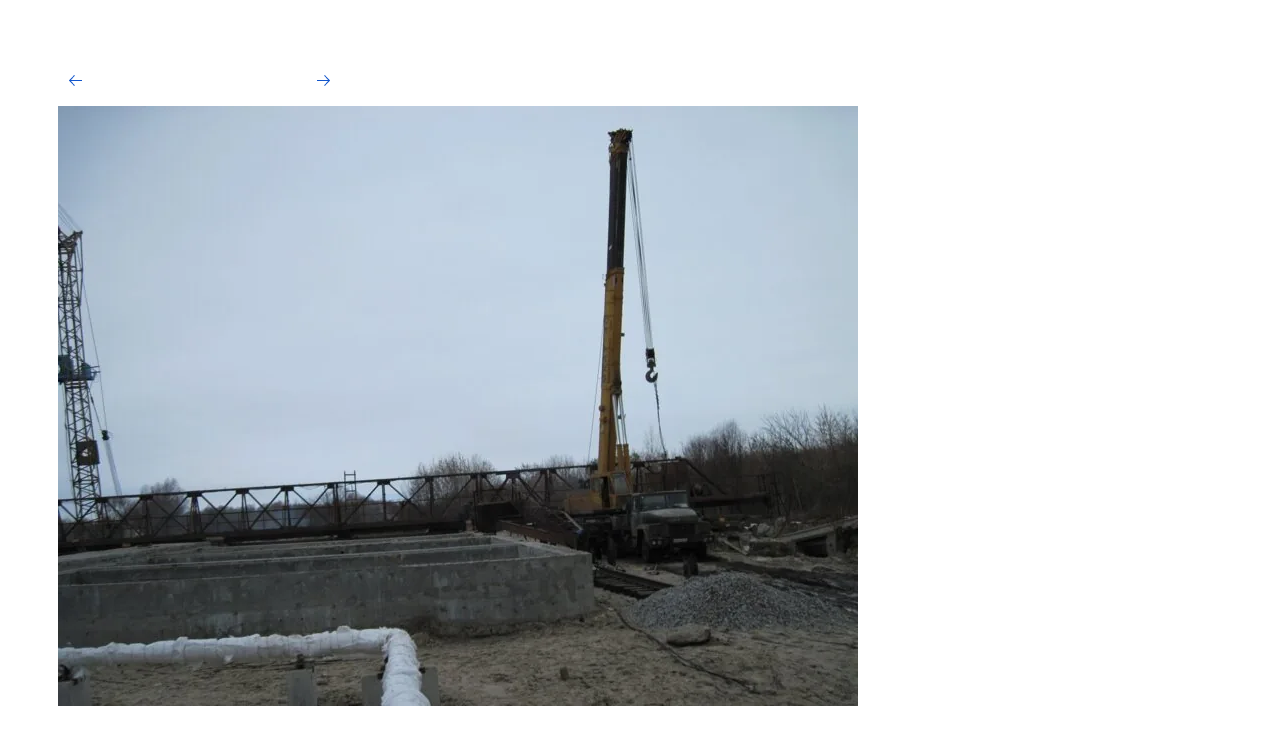

--- FILE ---
content_type: text/html; charset=utf-8
request_url: https://bym-specteh.ru/objects/photo/kozlovoj-kran-belaya-berezka-160311-7
body_size: 2531
content:
			
	
	
	




	






	<!doctype html>
	<html lang="ru">
	<head>
		<meta charset="UTF-8">
		<meta name="robots" content="all"/>
		<title>Козловой кран Белая березка 160311 7</title>
<!-- assets.top -->
<meta property="og:image" content="https://bym-specteh.ru/d/logo.jpg">
<meta name="twitter:image" content="https://bym-specteh.ru/d/logo.jpg">
<meta property="og:image:width" content="350">
<meta property="og:image:height" content="350">
<meta property="og:type" content="website">
<meta property="og:url" content="https://bym-specteh.ru/objects/photo/kozlovoj-kran-belaya-berezka-160311-7">
<meta property="og:site_name" content="ООО &quot;БУМ-С&quot;">
<meta property="fb:pages" content="bums32">
<meta property="vk:app_id" content="bum_s32">
<meta name="twitter:card" content="summary">
<!-- /assets.top -->

		<meta http-equiv="Content-Type" content="text/html; charset=UTF-8" />
		<meta name="description" content="Козловой кран Белая березка 160311 7" />
		<meta name="keywords" content="Козловой кран Белая березка 160311 7" />
		<meta name="viewport" content="width=device-width, initial-scale=1.0, maximum-scale=1.0, user-scalable=no">
		<link rel='stylesheet' type='text/css' href='/shared/highslide-4.1.13/highslide.min.css'/>
<script type='text/javascript' src='/shared/highslide-4.1.13/highslide.packed.js'></script>
<script type='text/javascript'>
hs.graphicsDir = '/shared/highslide-4.1.13/graphics/';
hs.outlineType = null;
hs.showCredits = false;
hs.lang={cssDirection:'ltr',loadingText:'Загрузка...',loadingTitle:'Кликните чтобы отменить',focusTitle:'Нажмите чтобы перенести вперёд',fullExpandTitle:'Увеличить',fullExpandText:'Полноэкранный',previousText:'Предыдущий',previousTitle:'Назад (стрелка влево)',nextText:'Далее',nextTitle:'Далее (стрелка вправо)',moveTitle:'Передвинуть',moveText:'Передвинуть',closeText:'Закрыть',closeTitle:'Закрыть (Esc)',resizeTitle:'Восстановить размер',playText:'Слайд-шоу',playTitle:'Слайд-шоу (пробел)',pauseText:'Пауза',pauseTitle:'Приостановить слайд-шоу (пробел)',number:'Изображение %1/%2',restoreTitle:'Нажмите чтобы посмотреть картинку, используйте мышь для перетаскивания. Используйте клавиши вперёд и назад'};</script>

            <!-- 46b9544ffa2e5e73c3c971fe2ede35a5 -->
            <script src='/shared/s3/js/lang/ru.js'></script>
            <script src='/shared/s3/js/common.min.js'></script>
        <link rel='stylesheet' type='text/css' href='/shared/s3/css/calendar.css' /><link rel="icon" href="/favicon.ico" type="image/x-icon">

<!--s3_require-->
<link rel="stylesheet" href="/g/basestyle/1.0.1/gallery2/gallery2.css" type="text/css"/>
<script type="text/javascript" src="/g/basestyle/1.0.1/gallery2/gallery2.js" async></script>
<link rel="stylesheet" href="/t/v99/images/mosaic/modules_patch.scss.css" type="text/css"/>
<link rel="stylesheet" href="/t/images/mosaic/symbols/symbol-i5bsmxbmm_styles.css" type="text/css"/>
<link rel="stylesheet" href="/t/images/mosaic/symbols/symbol-i6sii7cle_styles.css" type="text/css"/>
<link rel="stylesheet" href="/t/images/mosaic/symbols/symbol-iu7mxalp9_styles.css" type="text/css"/>
<link rel="stylesheet" href="/t/images/mosaic/symbols/symbol-iugpy92i4_styles.css" type="text/css"/>
<link rel="stylesheet" href="/t/images/mosaic/symbols/symbol-ix9krilnb_styles.css" type="text/css"/>
<link rel="stylesheet" href="/t/images/mosaic/symbols/symbol-i0diee96q_styles.css" type="text/css"/>
<link rel="stylesheet" href="/t/images/__cssbootstrap/osnovnoj_1588061023_bootstrap.css" type="text/css"/>
<!--/s3_require-->

<link rel='stylesheet' type='text/css' href='/t/images/__csspatch/1/patch.css'/>

	</head>
	<body>
		<div class="g-page g-page-gallery2 g-page-gallery2--photo">

		
		
			<div class="g-panel g-panel--fill g-panel--no-rounded g-panel--fixed-top">
	<div class="g-gallery2-info ">
					<div class="g-gallery2-info__item">
				<div class="g-gallery2-info__item-label">Альбом:</div>
				<a href="/156523701" class="g-gallery2-info__item-value">Козловые, мостовые краны</a>
			</div>
				<div class="g-gallery2-info__item">
			<div class="g-gallery2-info__item-label">Сайт:</div>
			<a href="//bym-specteh.ru" class="g-gallery2-info__item-value">bym-specteh.ru</a>

			<div class="g-gallery2-info__item-label">Изображение: 26/36</div>
		</div>
	</div>
</div>
			<h1></h1>
			
										
										
			
			
			<a href="/objects/photo/kozlovoj-kran-belaya-berezka-160311-8" class="g-button g-button--invert g-button--arr-left">Предыдущее</a>
			<a href="/objects/photo/kozlovoj-kran-belaya-berezka-160311-6" class="g-button g-button--invert g-button--arr-right">Следующее</a>

			
			<div class="g-gallery2-preview ">
	<img src="/thumb/2/9jpK_SwiNx36xbr0B1Bzjg/800r600/d/img_0773.jpg">
</div>

			
			<a href="/objects/photo/kozlovoj-kran-belaya-berezka-160311-8" class="g-gallery2-thumb g-gallery2-thumb--prev">
	<span class="g-gallery2-thumb__image"><img src="/thumb/2/oyQDkVIYfWach8fNpFjUxw/160r120/d/img_0766.jpg"></span>
	<span class="g-link g-link--arr-left">Предыдущее</span>
</a>
			
			<a href="/objects/photo/kozlovoj-kran-belaya-berezka-160311-6" class="g-gallery2-thumb g-gallery2-thumb--next">
	<span class="g-gallery2-thumb__image"><img src="/thumb/2/iKQfYnAxAR_rKpWwcLBnqw/160r120/d/img_0774.jpg"></span>
	<span class="g-link g-link--arr-right">Следующее</span>
</a>
			
			<div class="g-line"><a href="/156523701" class="g-button g-button--invert">Вернуться в галерею</a></div>

		
			</div>

	
<!-- assets.bottom -->
<!-- </noscript></script></style> -->
<script src="/my/s3/js/site.min.js?1765778833" ></script>
<script src="https://cp.onicon.ru/loader/543cde3572d22cc46a00004b.js" data-auto async></script>
<script >/*<![CDATA[*/
var megacounter_key="801f579d413ee446c913ce3e47385b63";
(function(d){
    var s = d.createElement("script");
    s.src = "//counter.megagroup.ru/loader.js?"+new Date().getTime();
    s.async = true;
    d.getElementsByTagName("head")[0].appendChild(s);
})(document);
/*]]>*/</script>
<script >/*<![CDATA[*/
$ite.start({"sid":53023,"vid":53161,"aid":3981,"stid":1,"cp":21,"active":true,"domain":"bym-specteh.ru","lang":"ru","trusted":false,"debug":false,"captcha":3,"onetap":[{"provider":"vkontakte","provider_id":"51975275","code_verifier":"TZjYZh2YiiNTY324IG4FWE4MMWNUOjNYZYjhWMllhNj"}]});
/*]]>*/</script>
<!-- /assets.bottom -->
</body>
	</html>


--- FILE ---
content_type: text/css
request_url: https://bym-specteh.ru/t/v99/images/mosaic/modules_patch.scss.css
body_size: 194
content:
.content--u-ivmbm5ymq {
  max-width: 100%; }
  .content--u-ivmbm5ymq input, .content--u-ivmbm5ymq textarea {
    max-width: 100%; }
  .content--u-ivmbm5ymq .g-img--gallery-album .g-img__caption {
    color: #000; }
    .content--u-ivmbm5ymq .g-img--gallery-album .g-img__layers:before, .content--u-ivmbm5ymq .g-img--gallery-album .g-img__layers:after {
      border: 1px solid #c5c5c5; }
      .content--u-ivmbm5ymq .g-img--gallery-album .g-img__layers .g-img__count {
        background: #dd191b;
        color: white; }

body .lpc-staff-1-items .lpc-staff-1-item-wrapper {
  width: 100%; }
  body .lpc-staff-1-items .lpc-staff-1-item-wrapper .lp-button {
    width: 200px; }
    @media (max-width: 340px) {
  body .lpc-staff-1-items .lpc-staff-1-item-wrapper .lp-button {
    width: 100%; } }


--- FILE ---
content_type: text/css
request_url: https://bym-specteh.ru/t/images/mosaic/symbols/symbol-i5bsmxbmm_styles.css
body_size: 2447
content:
@font-face { font-family: "Roboto Condensed"; font-weight: 300; font-style: normal; font-display: swap; src: url("/g/fonts/roboto_condensed/roboto_condensed-l.woff2") format("woff2"), url("/g/fonts/roboto_condensed/roboto_condensed-l.woff") format("woff");}
@font-face { font-family: "Roboto Condensed"; font-weight: 300; font-style: italic; font-display: swap; src: url("/g/fonts/roboto_condensed/roboto_condensed-l-i.woff2") format("woff2"), url("/g/fonts/roboto_condensed/roboto_condensed-l-i.woff") format("woff");}
@font-face { font-family: "Roboto Condensed"; font-weight: 400; font-style: normal; font-display: swap; src: url("/g/fonts/roboto_condensed/roboto_condensed-r.woff2") format("woff2"), url("/g/fonts/roboto_condensed/roboto_condensed-r.woff") format("woff");}
@font-face { font-family: "Roboto Condensed"; font-weight: 400; font-style: italic; font-display: swap; src: url("/g/fonts/roboto_condensed/roboto_condensed-i.woff2") format("woff2"), url("/g/fonts/roboto_condensed/roboto_condensed-i.woff") format("woff");}
@font-face { font-family: "Roboto Condensed"; font-weight: 700; font-style: normal; font-display: swap; src: url("/g/fonts/roboto_condensed/roboto_condensed-b.woff2") format("woff2"), url("/g/fonts/roboto_condensed/roboto_condensed-b.woff") format("woff");}
@font-face { font-family: "Roboto Condensed"; font-weight: 700; font-style: italic; font-display: swap; src: url("/g/fonts/roboto_condensed/roboto_condensed-b-i.woff2") format("woff2"), url("/g/fonts/roboto_condensed/roboto_condensed-b-i.woff") format("woff");}
:root {
	--color-inwu2k823: 0, 31, 73;
	--color-ittc2uwv2: 0, 31, 73;
	--color-izcq8acz2: 0, 31, 73;
	--color-iqe7hnug9: 0, 31, 73;
	--color-ifa975pt7: 34, 35, 40;
	--color-ipato0rrt: 34, 35, 40;
	--color-izz7rvw32: 0, 0, 0;
	--color-iy03qdtws: 238, 238, 238;
	--color-iuxw263s6: 0, 0, 0;
	--color-il4vt5gkm: 255, 255, 255;
	--color-i7j9clvwa: 0, 0, 0;
	--color-is0qeru0x: 0, 0, 0;
	--color-ijiddkjfx: 0, 0, 0;
	--color-iahgdjiw9: 0, 0, 0;
	--color-i2oe4nxe1: 221, 221, 221;
	--color-ih4ihrtzh: 51, 51, 51;
	--color-iu1ygah7k: 255, 255, 255;
	--color-iwdhr3bsb: 51, 51, 51;
	--color-ilz8ux9rt: 255, 255, 255;
	--color-ihyhv084j: 255, 255, 255;
	--color-ims7zzrs3: 0, 0, 0;
	--color-ibyjiuc7n: 221, 25, 27;
	--color-imq4bc4br: 255, 255, 255;
	--color-iregbkhu9: 221, 25, 27;
	--color-ieds8v49p: 221, 25, 27;
	--color-igv0e1t26: 255, 255, 255;
	--color-iv40cicnk: 255, 255, 255;
	--color-imhn3x1wz: 0, 0, 0;
	--color-i4mk1qk0z: 0, 0, 0;
	--color-i0g60kucz: 0, 0, 0;
	--color-if4k3ni5w: 221, 25, 27;
	--color-igc97aisd: 255, 255, 255;
	--color-i1ntu2hwf: 221, 25, 27;
	--color-i3jj53hs3: 255, 255, 255;
	--color-imoh508le: 255, 255, 255;
	--color-i8ew7h5xz: 74, 74, 74;
	--color-ijw6by2su: 0, 0, 0;
}

.section--u-i5bsmxbmm { display: block; width: 100%; position: relative; padding-top: 0px; padding-right: 0px; padding-bottom: 0px; padding-left: 0px; border-top-color: rgba(var(--color-inwu2k823), 1); border-right-color: rgba(var(--color-ittc2uwv2), 1); border-bottom-color: rgba(var(--color-izcq8acz2), 1); border-left-color: rgba(var(--color-iqe7hnug9), 1); background-image: none; background-repeat: repeat; background-position: 0 0; background-size: auto; background-attachment: scroll; margin-top: 0px; margin-bottom: 0px; background-color: rgba(var(--color-ifa975pt7), 1) }
.container--u-i1da55k3w { width: 100%; max-width: 1200px; margin-top: 0px; margin-right: auto; margin-bottom: 0px; margin-left: auto; position: relative; padding-bottom: 0px; display: block; padding-top: 0px; padding-right: 20px; padding-left: 20px }
.div--u-i7xs65h8v { width: 100%; position: relative; display: -webkit-box; display: -ms-flexbox; display: flex; padding-right: 0px; justify-content: space-between }
.hor-menu--u-iqp132oki { display: -webkit-box; display: -ms-flexbox; display: flex; position: relative }
.hor-menu--u-iqp132oki .is-removed { display: none }
.hor-menu--u-iqp132oki .hor-menu__list { padding-top: 0px; padding-right: 0px; padding-bottom: 0px; padding-left: 0px; margin-top: 0px; margin-right: 0px; margin-bottom: 0px; margin-left: 0px; list-style-type: none; display: -webkit-box; display: -ms-flexbox; display: flex; flex-wrap: wrap; flex-direction: inherit; justify-content: inherit; align-content: inherit; -webkit-box-align: start; -ms-flex-align: start; align-items: flex-start; -webkit-box-flex: 1; -ms-flex-positive: 1; flex-grow: 1; flex-shrink: 1; height: 72px; width: 1%; overflow-x: hidden; overflow-y: hidden }
.hor-menu--u-iqp132oki .hor-menu__item { flex-shrink: 0 }
.hor-menu--u-iqp132oki .hor-menu__link, .hor-menu--u-iqp132oki .hor-menu__sub_link { display: -webkit-box; display: -ms-flexbox; display: flex;  -webkit-box-align: center; -ms-flex-align: center; align-items: center; justify-content: space-between; cursor: pointer; text-decoration-line: none; padding-top: 5px; padding-right: 10px; padding-bottom: 5px; padding-left: 10px; color: rgba(var(--color-izz7rvw32), 1); font-size: 14px }
.hor-menu--u-iqp132oki .hor-menu__icon, .hor-menu--u-iqp132oki .hor-menu__sub_icon { background-color: rgba(var(--color-iy03qdtws), 1); width: 10px; height: 10px; margin-left: 10px }
.hor-menu--u-iqp132oki .hor-menu__sub_icon { background-color: rgba(var(--color-iuxw263s6), 1); display: none }
.hor-menu--u-iqp132oki .hor-menu__sub_list { position: absolute; z-index: 10; list-style-type: none; background-color: rgba(var(--color-il4vt5gkm), 1); width: 300px; padding-top: 0px; padding-right: 0px; padding-bottom: 0px; padding-left: 0px; margin-top: 0px; margin-right: 0px; margin-bottom: 0px; margin-left: 10px; border-top-style: solid; border-top-width: 1px; border-right-style: solid; border-right-width: 1px; border-bottom-style: solid; border-bottom-width: 1px; border-left-style: solid; border-left-width: 1px; border-top-color: rgba(var(--color-i7j9clvwa), 0.1); border-right-color: rgba(var(--color-is0qeru0x), 0.1); border-bottom-color: rgba(var(--color-ijiddkjfx), 0.1); border-left-color: rgba(var(--color-iahgdjiw9), 0.1) }
.hor-menu--u-iqp132oki .hor-menu__sub_item { vertical-align: top }
.hor-menu--u-iqp132oki .hor-menu__sub_link { background-color: rgba(var(--color-i2oe4nxe1), 1); color: rgba(var(--color-ih4ihrtzh), 1) }
.hor-menu--u-iqp132oki .hor-menu__more_list { display: block; padding-top: 0px; padding-right: 0px; padding-bottom: 0px; padding-left: 0px; margin-top: 0px; margin-right: 0px; margin-bottom: 0px; margin-left: 20px; list-style-type: none }
.hor-menu--u-iqp132oki .hor-menu__more_item { display: -webkit-box; display: -ms-flexbox; display: flex }
.hor-menu--u-iqp132oki .hor-menu__more_link { display: -webkit-box; display: -ms-flexbox; display: flex; cursor: pointer; text-decoration-line: none; color: rgba(var(--color-iu1ygah7k), 1); font-size: 16px;  -webkit-box-align: center; -ms-flex-align: center; align-items: center; padding-top: 4px; padding-right: 10px; padding-bottom: 4px; padding-left: 10px; background-color: rgba(var(--color-iwdhr3bsb), 1) }
.hor-menu--u-iqp132oki .hor-menu__link { padding-top: 27px; padding-bottom: 27px; color: rgba(var(--color-ilz8ux9rt), 1); text-transform: uppercase; font-size: 15px; padding-left: 15px; padding-right: 15px; transition-property: all; transition-duration: 300ms; transition-delay: 0ms; transition-timing-function: ease; height: auto; background-image: url("/d/line1.svg"); background-repeat: no-repeat; background-position: center bottom 16px; background-size: auto; background-attachment: scroll }
.hor-menu--u-iqp132oki .hor-menu__icon { display: none }
.hor-menu--u-iqp132oki .hor-menu__link:hover, .hor-menu--u-iqp132oki .hor-menu__link.is-hover { text-decoration: none; background-image: url("/d/line2.svg"); background-repeat: no-repeat; background-position: center bottom 16px; background-size: auto; background-attachment: scroll }
.hor-menu--u-iqp132oki.flex-menu .hor-menu__list { flex-wrap: wrap; width: auto; overflow-x: unset; overflow-y: unset }
.hor-menu--u-iqp132oki .hor-menu__item > .hor-menu__sub_list { display: none }
.hor-menu--u-iqp132oki .hor-menu__sub_list .hor-menu__sub_list { top: 0px; left: 100%; margin-top: 0px }
.hor-menu--u-iqp132oki .hor-menu__more_list .hor-menu__sub_list { right: 0px }
.hor-menu--u-iqp132oki .hor-menu__sub_list > .hor-menu__sub_item { margin-left: 8px; border-right-style: none; border-right-width: 1px; border-right-color: rgba(var(--color-i4mk1qk0z), 0.1); border-left-style: solid; border-left-width: 1px; border-left-color: rgba(var(--color-i0g60kucz), 0.1); padding-top: 0px }
.hor-menu--u-iqp132oki .hor-menu__sub_list > .hor-menu__sub_item > .hor-menu__sub_link { background-color: rgba(var(--color-ihyhv084j), 0); color: rgba(var(--color-ims7zzrs3), 0.7); padding-top: 10px; padding-right: 20px; padding-bottom: 10px; padding-left: 20px; transition-property: all; transition-duration: 300ms; transition-delay: 0ms; transition-timing-function: ease; text-transform: uppercase; margin-left: 0px; border-left-style: solid; border-left-width: 3px; border-left-color: rgba(var(--color-ibyjiuc7n), 0) }
.hor-menu--u-iqp132oki .hor-menu__sub_list > .hor-menu__sub_item > .hor-menu__sub_link:hover, .hor-menu--u-iqp132oki .hor-menu__sub_list > .hor-menu__sub_item > .hor-menu__sub_link.is-hover { background-color: rgba(var(--color-imq4bc4br), 0); color: rgba(var(--color-iregbkhu9), 1); border-left-color: rgba(var(--color-ieds8v49p), 1) }
.hor-menu--u-iqp132oki .hor-menu__more_list > .hor-menu__item > .hor-menu__more_link { padding-top: 0px; padding-right: 0px; padding-bottom: 0px; padding-left: 0px; width: 40px; height: 72px; text-align: center; color: rgba(var(--color-igv0e1t26), 0); background-image: url("/d/burger.svg"); background-repeat: no-repeat; background-position: center center; background-size: auto; background-attachment: scroll; margin-top: 0px; margin-bottom: 0px; background-color: rgba(var(--color-iv40cicnk), 0.1); transition-property: all; transition-duration: 300ms; transition-delay: 0ms; transition-timing-function: ease; font-size: 0px }
.hor-menu--u-iqp132oki .hor-menu__more_list > .hor-menu__item > .hor-menu__more_link:hover, .hor-menu--u-iqp132oki .hor-menu__more_list > .hor-menu__item > .hor-menu__more_link.is-hover { background-color: rgba(var(--color-imhn3x1wz), 0.5) }
.link-universal--u-in50vhblg { display: -webkit-inline-box; display: -ms-inline-flexbox; display: inline-flex; cursor: pointer; vertical-align: top; padding-top: 10px; padding-right: 20px; padding-bottom: 10px; padding-left: 20px; font-family: Roboto Condensed, sans-serif; font-size: 12px; line-height: normal; background-color: rgba(var(--color-if4k3ni5w), 1); color: rgba(var(--color-igc97aisd), 1); position: relative; text-decoration-line: none; margin-top: auto; margin-bottom: auto; margin-left: 0px; margin-right: 0px; transition-property: all; transition-duration: 300ms; transition-delay: 0ms; transition-timing-function: ease;  -webkit-box-align: center; -ms-flex-align: center; align-items: center; flex-shrink: 0 }
.link-universal--u-in50vhblg:hover, .link-universal--u-in50vhblg.is-hover { background-color: rgba(var(--color-i1ntu2hwf), 0); box-shadow: inset 0px 0px 0px 1px rgba(var(--color-i3jj53hs3), 1); color: rgba(var(--color-imoh508le), 1) }
.text--u-ityu5wpbe { font-family: Roboto Condensed, sans-serif; font-size: 16px; text-transform: uppercase; transition-property: all; transition-duration: 0s; transition-delay: 0s; transition-timing-function: ease }

@media (max-width: 991px) {
	.section--u-i5bsmxbmm { padding-top: 0px; padding-right: 0px; padding-bottom: 0px; padding-left: 0px; display: block; background-color: rgba(var(--color-ipato0rrt), 0) }
	.container--u-i1da55k3w { padding-right: 20px; padding-bottom: 0px; padding-left: 20px; padding-top: 20px }
	.div--u-i7xs65h8v { display: -webkit-box; display: -ms-flexbox; display: flex }
	.hor-menu--u-iqp132oki { display: none }
	.link-universal--u-in50vhblg:hover, .link-universal--u-in50vhblg.is-hover { box-shadow: inset 0px 0px 0px 1px rgba(var(--color-i8ew7h5xz), 1) }
	.link-universal--u-in50vhblg:hover .text--u-ityu5wpbe, .link-universal--u-in50vhblg.is-hover .text--u-ityu5wpbe { color: rgba(var(--color-ijw6by2su), 0.8) }
}

@media (max-width: 767px) {
	.section--u-i5bsmxbmm { padding-right: 0px; padding-top: 0px; padding-bottom: 0px; padding-left: 0px }
	.container--u-i1da55k3w { padding-top: 20px; padding-right: 20px; padding-bottom: 0px; padding-left: 20px }
	.link-universal--u-in50vhblg { display: none }
}

@media (max-width: 479px) {
	.section--u-i5bsmxbmm { padding-top: 0px; padding-right: 0px; padding-bottom: 0px; padding-left: 0px }
	.container--u-i1da55k3w { padding-top: 20px; padding-bottom: 0px }
	.link-universal--u-in50vhblg { display: none }
}

--- FILE ---
content_type: text/css
request_url: https://bym-specteh.ru/t/images/mosaic/symbols/symbol-i6sii7cle_styles.css
body_size: 2426
content:

:root {
	--color-i5qtj98cm: 0, 31, 73;
	--color-iqmb0tkwj: 0, 31, 73;
	--color-irzrw5o50: 0, 0, 0;
	--color-irgwj1wq1: 0, 31, 73;
	--color-iw4r6fq1a: 255, 255, 255;
	--color-io2mvp0zy: 0, 0, 0;
	--color-ip7ohkua5: 56, 163, 204;
	--color-ideont5v5: 221, 25, 27;
	--color-ivh8ujd96: 0, 0, 0;
	--color-iet3g82av: 50, 50, 50;
	--color-iyab0h2gx: 50, 50, 50;
	--color-ibm9iy1em: 50, 50, 50;
	--color-ijzzu9whk: 50, 50, 50;
	--color-iass8lymk: 0, 0, 0;
	--color-imte0x9ny: 0, 0, 0;
	--color-iqvbr1622: 50, 50, 50;
	--color-it5vpekk2: 50, 50, 50;
	--color-iyvboul6t: 50, 50, 50;
	--color-i9c3cz1bx: 50, 50, 50;
	--color-iqzkwsn08: 0, 0, 0;
	--color-iunh9tdtp: 221, 25, 27;
	--color-ii7dp636b: 221, 25, 27;
}

.section--u-i6sii7cle { display: block; width: 100%; position: relative; padding-top: 0px; padding-right: 0px; padding-bottom: 0px; padding-left: 0px; border-top-color: rgba(var(--color-i5qtj98cm), 1); border-right-color: rgba(var(--color-iqmb0tkwj), 1); border-bottom-color: rgba(var(--color-irzrw5o50), 0.1); border-left-color: rgba(var(--color-irgwj1wq1), 1); background-image: none; background-repeat: repeat; background-position: 0 0; background-size: auto; background-attachment: scroll; margin-top: 0px; margin-bottom: 0px; background-color: rgba(var(--color-iw4r6fq1a), 1); border-bottom-style: solid; border-bottom-width: 1px }
.container--u-ifwfihd6i { width: auto; max-width: 1200px; margin-top: 0px; margin-right: auto; margin-bottom: 0px; margin-left: auto; position: relative; padding-bottom: 30px; display: block; padding-top: 20px; padding-right: 20px; padding-left: 20px }
.div--u-ib8au6tuc { width: 100%; position: relative; display: -webkit-box; display: -ms-flexbox; display: flex }
.link-universal--u-ig7u1guli { display: -webkit-inline-box; display: -ms-inline-flexbox; display: inline-flex; cursor: pointer; text-decoration-line: none; width: 440px; flex-shrink: 1;  -webkit-box-align: center; -ms-flex-align: center; align-items: center }
.imageFit--u-ilaqls8jr { position: relative; display: block; vertical-align: top; overflow-x: hidden; overflow-y: hidden; width: 200px; height: 70px; flex-shrink: 0; margin-right: 20px; font-size: 16px }
.imageFit__img--u-iujrve8zt { object-fit: contain; width: 100%; height: 100% }
.imageFit__overlay--u-italz81ii { display: none; position: absolute; left: 0px; right: 0px; top: 0px; bottom: 0px; background-color: rgba(var(--color-io2mvp0zy), 0.4) }
.imageFit__zoom--u-ib1lv1sum { display: none; position: absolute; right: 10px; bottom: 10px; width: 20px; height: 20px; background-color: rgba(var(--color-ip7ohkua5), 1) }
.svg_image--u-is7gosrzp { position: relative; display: -webkit-inline-box; display: -ms-inline-flexbox; display: inline-flex; vertical-align: top; justify-content: center;  -webkit-box-align: center; -ms-flex-align: center; align-items: center; height: 20px; width: 20px; overflow-x: hidden; overflow-y: hidden }
.svg_image--u-is7gosrzp svg { flex-shrink: 0; width: 100%; height: 100% }
.div--u-ibi33kd85 { width: 100%; position: relative; display: -webkit-box; display: -ms-flexbox; display: flex; -webkit-box-orient: vertical; -webkit-box-direction: normal; -ms-flex-direction: column; flex-direction: column; justify-content: center; height: auto; max-height: none }
.heading--u-ieq3scrck { font-size: 26px; line-height: normal; margin-top: 0px; margin-right: 0px; margin-bottom: 0px; margin-left: 0px; display: none; position: relative; font-weight: 400; text-align: left; color: rgba(var(--color-ideont5v5), 1); width: 100%; text-transform: uppercase }
.text--u-iyrk2uudr { display: block; font-size: 19px; line-height: 1.2em; vertical-align: top; position: relative; text-align: left; font-weight: 400; padding-top: 0px; padding-bottom: 0px; color: rgba(var(--color-ivh8ujd96), 0.7); width: 100%; margin-left: 0px; margin-right: 0px }
.div--u-i524snjfd { width: 280px; position: relative; display: -webkit-inline-box; display: -ms-inline-flexbox; display: inline-flex; -webkit-box-orient: horizontal; -webkit-box-direction: normal; -ms-flex-direction: row; flex-direction: row;  -webkit-box-align: center; -ms-flex-align: center; align-items: center; justify-content: center; padding-right: 0px; margin-left: auto; margin-right: 0px; flex-shrink: 1; padding-left: 3.5%; padding-top: 0px }
.list__item--u-ihghbvsm9 { padding-top: 0px; padding-right: 0px; padding-bottom: 0px; padding-left: 0px; display: -webkit-box; display: -ms-flexbox; display: flex; -webkit-box-orient: horizontal; -webkit-box-direction: normal; -ms-flex-direction: row; flex-direction: row;  -webkit-box-align: center; -ms-flex-align: center; align-items: center }
.list--u-ixvgunfd2 { margin-left: 0px; margin-right: 0px; width: 100% }
.text--u-ih0d0p3jt { display: inline-block; font-size: 16px; font-weight: 400; border-top-color: rgba(var(--color-iet3g82av), 1); border-right-color: rgba(var(--color-iyab0h2gx), 1); border-bottom-color: rgba(var(--color-ibm9iy1em), 1); border-left-color: rgba(var(--color-ijzzu9whk), 1); color: rgba(var(--color-iass8lymk), 0.7); margin-left: 0px; margin-right: 0px; width: 100%; line-height: 1.4em }
.div--u-iod35v1x4 { width: 220px; position: relative; display: -webkit-box; display: -ms-flexbox; display: flex; -webkit-box-orient: horizontal; -webkit-box-direction: reverse; -ms-flex-direction: row-reverse; flex-direction: row-reverse;  -webkit-box-align: center; -ms-flex-align: center; align-items: center; justify-content: center; padding-right: 0px; margin-left: 0px; margin-right: 0px; flex-shrink: 0; padding-left: 30px; padding-top: 0px; font-size: 14px; color: rgba(var(--color-imte0x9ny), 0) }
.list__item--u-iej3tuloz { padding-top: 0px; padding-right: 0px; padding-bottom: 0px; padding-left: 0px; display: -webkit-box; display: -ms-flexbox; display: flex; -webkit-box-orient: horizontal; -webkit-box-direction: normal; -ms-flex-direction: row; flex-direction: row;  -webkit-box-align: center; -ms-flex-align: center; align-items: center }
.list--u-imvl5zplk { margin-left: 0px; margin-right: 0px; width: 100%; display: -webkit-box; display: -ms-flexbox; display: flex; -webkit-box-orient: vertical; -webkit-box-direction: normal; -ms-flex-direction: column; flex-direction: column }
.link-universal--u-i80b65eam { display: -webkit-inline-box; display: -ms-inline-flexbox; display: inline-flex; cursor: pointer; text-decoration-line: none; padding-left: 0px; padding-top: 2px; padding-bottom: 2px; margin-left: 0px; margin-right: 0px; width: 100% }
.text--u-in5ar1w59 { display: block; font-size: 20px; font-weight: 400; border-top-color: rgba(var(--color-iqvbr1622), 1); border-right-color: rgba(var(--color-it5vpekk2), 1); border-bottom-color: rgba(var(--color-iyvboul6t), 1); border-left-color: rgba(var(--color-i9c3cz1bx), 1); color: rgba(var(--color-iqzkwsn08), 0.7); margin-left: 0px; margin-right: 0px; width: 100%; line-height: 1.2em }
.svg_image--u-is6hk4b9a { position: relative; display: -webkit-inline-box; display: -ms-inline-flexbox; display: inline-flex; vertical-align: top; justify-content: center;  -webkit-box-align: center; -ms-flex-align: center; align-items: center; height: 21px; width: 21px; overflow-x: hidden; overflow-y: hidden; margin-right: 16px; flex-shrink: 0 }
.svg_image--u-is6hk4b9a > svg { flex-shrink: 0 }
.svg_image--u-is6hk4b9a svg { width: 100%; height: 100% }
.svg_image--u-is6hk4b9a .path-itl1reowr { fill: rgba(var(--color-iunh9tdtp), 1) }
.svg_image--u-imbyckae0 { position: relative; display: -webkit-box; display: -ms-flexbox; display: flex; vertical-align: top; justify-content: center;  -webkit-box-align: center; -ms-flex-align: center; align-items: center; height: 22px; width: 22px; overflow-x: hidden; overflow-y: hidden; margin-right: 16px; flex-shrink: 0 }
.svg_image--u-imbyckae0 > svg { flex-shrink: 0 }
.svg_image--u-imbyckae0 svg { width: 100%; height: 100% }
.svg_image--u-imbyckae0 .path-ilzbidfh5 { fill: rgba(var(--color-ii7dp636b), 1) }

@media (max-width: 991px) {
	.section--u-i6sii7cle { padding-top: 0px; padding-right: 0px; padding-bottom: 0px; padding-left: 0px }
	.container--u-ifwfihd6i { padding-right: 20px; padding-bottom: 20px; padding-left: 20px; padding-top: 20px; display: -webkit-box; display: -ms-flexbox; display: flex; -webkit-box-orient: horizontal; -webkit-box-direction: normal; -ms-flex-direction: row; flex-direction: row }
	.heading--u-ieq3scrck { font-size: 20px }
	.text--u-iyrk2uudr { padding-top: 0px }
	.imageFit--u-ilaqls8jr { width: 160px; height: 60px }
	.link-universal--u-ig7u1guli { width: 400px }
	.div--u-i524snjfd { display: none; padding-right: 80px; width: 330px; -webkit-box-align: start; -ms-flex-align: start; align-items: flex-start }
	.div--u-iod35v1x4 { display: -webkit-box; display: -ms-flexbox; display: flex; padding-right: 0px; width: 240px;  -webkit-box-align: center; -ms-flex-align: center; align-items: center; flex-shrink: 0; margin-left: auto; margin-right: 0px }
	.div--u-ib8au6tuc { padding-right: 60px }
}

@media (max-width: 767px) {
	.section--u-i6sii7cle { padding-right: 0px; padding-top: 0px; padding-bottom: 0px; padding-left: 0px }
	.container--u-ifwfihd6i { padding-top: 0px; padding-right: 20px; padding-bottom: 20px; padding-left: 20px; -webkit-box-orient: horizontal; -webkit-box-direction: normal; -ms-flex-direction: row; flex-direction: row; justify-content: center;  -webkit-box-align: center; -ms-flex-align: center; align-items: center }
	.link-universal--u-ig7u1guli { width: 100%; margin-right: 0px; padding-right: 0px; margin-left: 0px }
	.div--u-ib8au6tuc { -webkit-box-orient: vertical; -webkit-box-direction: reverse; -ms-flex-direction: column-reverse; flex-direction: column-reverse; -webkit-box-align: start; -ms-flex-align: start; align-items: flex-start }
	.text--u-iyrk2uudr { text-align: left; font-size: 17px; padding-top: 0px }
	.heading--u-ieq3scrck { text-align: left; width: 100%; margin-left: 0px; margin-right: 0px }
	.div--u-i524snjfd { display: none; width: auto; -webkit-box-orient: horizontal; -webkit-box-direction: normal; -ms-flex-direction: row; flex-direction: row;  -webkit-box-align: center; -ms-flex-align: center; align-items: center; padding-right: 0px }
	.div--u-iod35v1x4 { display: -webkit-box; display: -ms-flexbox; display: flex; width: auto; justify-content: center; -webkit-box-orient: horizontal; -webkit-box-direction: reverse; -ms-flex-direction: row-reverse; flex-direction: row-reverse;  -webkit-box-align: center; -ms-flex-align: center; align-items: center; padding-right: 0px; padding-left: 0px; padding-top: 0px; margin-left: 0px; margin-right: 0px; padding-bottom: 20px }
	.list--u-imvl5zplk { width: auto; margin-left: auto; margin-right: auto }
	.text--u-ih0d0p3jt { width: auto; margin-left: auto; margin-right: auto; text-align: center }
	.imageFit--u-ilaqls8jr { height: 70px; width: 180px }
}

@media (max-width: 479px) {
	.section--u-i6sii7cle { padding-top: 0px; padding-right: 0px; padding-bottom: 0px; padding-left: 0px }
	.container--u-ifwfihd6i { padding-top: 0px; padding-bottom: 20px }
	.heading--u-ieq3scrck { font-size: 20px; padding-top: 5px; text-align: left }
	.link-universal--u-ig7u1guli { -webkit-box-orient: vertical; -webkit-box-direction: normal; -ms-flex-direction: column; flex-direction: column; -webkit-box-align: start; -ms-flex-align: start; align-items: flex-start; margin-left: 0px; margin-right: 0px; width: 100% }
	.text--u-iyrk2uudr { text-align: left; font-size: 18px; display: block; padding-top: 5px }
	.imageFit--u-ilaqls8jr { margin-right: 0px; margin-left: 0px; height: 60px }
	.div--u-ibi33kd85 { padding-right: 0px }
	.div--u-iod35v1x4 { display: -webkit-box; display: -ms-flexbox; display: flex; padding-top: 0px; padding-bottom: 20px }
	.div--u-ib8au6tuc { -webkit-box-orient: vertical; -webkit-box-direction: reverse; -ms-flex-direction: column-reverse; flex-direction: column-reverse }
}

--- FILE ---
content_type: text/css
request_url: https://bym-specteh.ru/t/images/mosaic/symbols/symbol-iu7mxalp9_styles.css
body_size: 2189
content:

:root {
	--color-i72aynr9l: 250, 250, 250;
	--color-ismwjno3s: 151, 151, 151;
	--color-imofo2qhv: 255, 255, 255;
	--color-iyb13srka: 0, 0, 0;
	--color-imvaftat2: 50, 50, 50;
	--color-iyozk0feu: 50, 50, 50;
	--color-ir7uyt10u: 50, 50, 50;
	--color-i82ztkeml: 50, 50, 50;
	--color-ipvja7gam: 0, 0, 0;
	--color-ina1k9l4x: 0, 0, 0;
	--color-ie39brq1q: 50, 50, 50;
	--color-ikqrf86bf: 50, 50, 50;
	--color-i06uztl19: 50, 50, 50;
	--color-i3yjyvyqr: 50, 50, 50;
	--color-icb1l2gwd: 0, 0, 0;
	--color-ihu24k2uh: 0, 0, 0;
	--color-i5ij67moo: 0, 0, 0;
	--color-il51zm9dc: 221, 25, 27;
	--color-i3wa0s5xs: 221, 25, 27;
	--color-iyzr6pm34: 0, 0, 0;
	--color-ifgo60hp4: 50, 50, 50;
	--color-iavbed8l1: 50, 50, 50;
	--color-i2uw21evf: 50, 50, 50;
	--color-ize5s04rr: 50, 50, 50;
	--color-iq1hjmb63: 0, 0, 0;
	--color-inf2wqedo: 0, 0, 0;
	--color-i164flaby: 221, 25, 27;
}

.section--u-iu7mxalp9 { display: block; width: 100%; position: relative; background-color: rgba(var(--color-i72aynr9l), 1); margin-top: 0px }
.container--u-ixrp7t1h9 { width: auto; max-width: 1200px; margin-top: 0px; margin-right: auto; margin-bottom: 0px; margin-left: auto; position: relative; padding-right: 20px; padding-bottom: 0px; padding-left: 20px; display: -webkit-box; display: -ms-flexbox; display: flex; -webkit-box-orient: vertical; -webkit-box-direction: normal; -ms-flex-direction: column; flex-direction: column; background-image: none; background-repeat: repeat; background-position: 0 0; background-size: auto; background-attachment: scroll; padding-top: 60px }
.mosaic-map--u-itvmwoe8g { display: -webkit-box; display: -ms-flexbox; display: flex; width: 100%;  -webkit-box-align: center; -ms-flex-align: center; align-items: center; height: 320px; background-color: rgba(var(--color-ismwjno3s), 1); justify-content: center; background-image: url("/g/s3/mosaic/images/yandex-map.png"); background-position: center center; position: relative; margin-left: auto; margin-right: 0px }
.div--u-i62lhqp1z { width: 100%; position: relative; display: -webkit-box; display: -ms-flexbox; display: flex; padding-left: 0px; margin-left: 0px; margin-right: 0px; margin-top: 0px; margin-bottom: 0px; -webkit-box-orient: horizontal; -webkit-box-direction: normal; -ms-flex-direction: row; flex-direction: row; justify-content: flex-start; background-color: rgba(var(--color-imofo2qhv), 0); background-image: none; background-repeat: repeat; background-position: 0 0; background-size: auto; background-attachment: scroll; padding-top: 50px; padding-right: 0px; padding-bottom: 50px; -webkit-box-align: start; -ms-flex-align: start; align-items: flex-start; border-bottom-style: none; border-bottom-width: 1px; border-bottom-color: rgba(var(--color-iyb13srka), 0.2) }
.div--u-ikdjc1khg { width: 40%; position: relative; display: -webkit-box; display: -ms-flexbox; display: flex; -webkit-box-orient: vertical; -webkit-box-direction: normal; -ms-flex-direction: column; flex-direction: column;  -webkit-box-align: center; -ms-flex-align: center; align-items: center; justify-content: center; padding-right: 0px; margin-left: 0px; margin-right: 0px; flex-shrink: 0; padding-left: 0px; padding-top: 0px }
.list__item--u-ibs68xc5d { padding-top: 0px; padding-right: 0px; padding-bottom: 0px; padding-left: 0px; display: -webkit-box; display: -ms-flexbox; display: flex; -webkit-box-orient: horizontal; -webkit-box-direction: normal; -ms-flex-direction: row; flex-direction: row;  -webkit-box-align: center; -ms-flex-align: center; align-items: center }
.list--u-iam8lba36 { margin-left: 0px; margin-right: 0px; width: 100% }
.text--u-is9pgkpb8 { display: inline-block; font-size: 16px; font-weight: 400; border-top-color: rgba(var(--color-imvaftat2), 1); border-right-color: rgba(var(--color-iyozk0feu), 1); border-bottom-color: rgba(var(--color-ir7uyt10u), 1); border-left-color: rgba(var(--color-i82ztkeml), 1); color: rgba(var(--color-ipvja7gam), 0.7); margin-left: 0px; margin-right: 0px; width: 100%; line-height: 1.4em; text-align: center }
.div--u-ipgs5jlij { width: 30%; position: relative; display: -webkit-box; display: -ms-flexbox; display: flex; -webkit-box-orient: vertical; -webkit-box-direction: normal; -ms-flex-direction: column; flex-direction: column; -webkit-box-align: start; -ms-flex-align: start; align-items: flex-start; justify-content: center; padding-right: 40px; margin-left: 0px; margin-right: 0px; flex-shrink: 0; padding-left: 0px; padding-top: 0px; font-size: 14px; color: rgba(var(--color-ina1k9l4x), 0) }
.list__item--u-i90rjljfc { padding-top: 0px; padding-right: 0px; padding-bottom: 0px; padding-left: 0px; display: -webkit-box; display: -ms-flexbox; display: flex; -webkit-box-orient: horizontal; -webkit-box-direction: normal; -ms-flex-direction: row; flex-direction: row;  -webkit-box-align: center; -ms-flex-align: center; align-items: center }
.list--u-iuf6fhcz5 { margin-left: 0px; margin-right: 0px; width: 100%; display: -webkit-box; display: -ms-flexbox; display: flex; -webkit-box-orient: vertical; -webkit-box-direction: reverse; -ms-flex-direction: column-reverse; flex-direction: column-reverse }
.link-universal--u-idb116o39 { display: -webkit-inline-box; display: -ms-inline-flexbox; display: inline-flex; cursor: pointer; text-decoration-line: none; padding-left: 0px; padding-top: 0px; padding-bottom: 0px; margin-left: 0px; margin-right: 0px; width: 100% }
.text--u-ipftrf888 { display: block; font-size: 20px; font-weight: 400; border-top-color: rgba(var(--color-ie39brq1q), 1); border-right-color: rgba(var(--color-ikqrf86bf), 1); border-bottom-color: rgba(var(--color-i06uztl19), 1); border-left-color: rgba(var(--color-i3yjyvyqr), 1); color: rgba(var(--color-icb1l2gwd), 0.7); margin-left: 0px; margin-right: 0px; width: 100%; line-height: 1.2em }
.svg_image--u-izr4cfi51 { position: relative; display: none; vertical-align: top; justify-content: center;  -webkit-box-align: center; -ms-flex-align: center; align-items: center; height: 21px; width: 21px; overflow-x: hidden; overflow-y: hidden; margin-right: 16px; flex-shrink: 0 }
.svg_image--u-izr4cfi51 > svg { flex-shrink: 0 }
.svg_image--u-izr4cfi51 svg { width: 100%; height: 100% }
.svg_image--u-izr4cfi51 .path-itl1reowr { fill: rgba(var(--color-ihu24k2uh), 0.4) }
.svg_image--u-is1hdtp9r { position: relative; display: none; vertical-align: top; justify-content: center;  -webkit-box-align: center; -ms-flex-align: center; align-items: center; height: 22px; width: 22px; overflow-x: hidden; overflow-y: hidden; margin-right: 16px; flex-shrink: 0 }
.svg_image--u-is1hdtp9r > svg { flex-shrink: 0 }
.svg_image--u-is1hdtp9r svg { width: 100%; height: 100% }
.svg_image--u-is1hdtp9r .path-ilzbidfh5 { fill: rgba(var(--color-i5ij67moo), 0.4) }
.text--u-i61ar46nr { display: -webkit-inline-box; display: -ms-inline-flexbox; display: inline-flex; font-size: 14px; line-height: normal; vertical-align: top; position: relative; padding-bottom: 5px; color: rgba(var(--color-il51zm9dc), 1) }
.text--u-iei8ssn6q { display: -webkit-inline-box; display: -ms-inline-flexbox; display: inline-flex; font-size: 14px; line-height: normal; vertical-align: top; position: relative; padding-bottom: 5px; color: rgba(var(--color-i3wa0s5xs), 1) }
.div--u-iu4gcd8g4 { width: 30%; position: relative; display: -webkit-inline-box; display: -ms-inline-flexbox; display: inline-flex; -webkit-box-orient: vertical; -webkit-box-direction: normal; -ms-flex-direction: column; flex-direction: column; -webkit-box-align: end; -ms-flex-align: end; align-items: flex-end; justify-content: center; padding-right: 0px; margin-left: 0px; margin-right: 0px; flex-shrink: 0; padding-left: 40px; padding-top: 0px; font-size: 14px; color: rgba(var(--color-iyzr6pm34), 0) }
.list__item--u-i2tq8yrzc { padding-top: 0px; padding-right: 0px; padding-bottom: 0px; padding-left: 0px; display: -webkit-box; display: -ms-flexbox; display: flex; -webkit-box-orient: horizontal; -webkit-box-direction: normal; -ms-flex-direction: row; flex-direction: row;  -webkit-box-align: center; -ms-flex-align: center; align-items: center; margin-left: auto; margin-right: 0px }
.list--u-io0i4wpz4 { margin-left: 0px; margin-right: 0px; width: 100%; display: -webkit-box; display: -ms-flexbox; display: flex; -webkit-box-orient: vertical; -webkit-box-direction: reverse; -ms-flex-direction: column-reverse; flex-direction: column-reverse }
.link-universal--u-imo1y4ha4 { display: -webkit-inline-box; display: -ms-inline-flexbox; display: inline-flex; cursor: pointer; text-decoration-line: none; padding-left: 0px; padding-top: 0px; padding-bottom: 0px; margin-left: 0px; margin-right: 0px; width: auto }
.text--u-i8ttbgu30 { display: block; font-size: 16px; font-weight: 400; border-top-color: rgba(var(--color-ifgo60hp4), 1); border-right-color: rgba(var(--color-iavbed8l1), 1); border-bottom-color: rgba(var(--color-i2uw21evf), 1); border-left-color: rgba(var(--color-ize5s04rr), 1); color: rgba(var(--color-iq1hjmb63), 0.7); margin-left: 0px; margin-right: 0px; width: auto; line-height: 1.2em; text-decoration: underline }
.svg_image--u-ix0qnfgmp { position: relative; display: none; vertical-align: top; justify-content: center;  -webkit-box-align: center; -ms-flex-align: center; align-items: center; height: 21px; width: 21px; overflow-x: hidden; overflow-y: hidden; margin-right: 16px; flex-shrink: 0 }
.svg_image--u-ix0qnfgmp > svg { flex-shrink: 0 }
.svg_image--u-ix0qnfgmp svg { width: 100%; height: 100% }
.svg_image--u-ix0qnfgmp .path-itl1reowr { fill: rgba(var(--color-inf2wqedo), 0.4) }
.text--u-ibiso2thm { display: -webkit-inline-box; display: -ms-inline-flexbox; display: inline-flex; font-size: 14px; line-height: normal; vertical-align: top; position: relative; padding-bottom: 5px; color: rgba(var(--color-i164flaby), 1) }

@media (max-width: 991px) {
	.div--u-ikdjc1khg { display: -webkit-box; display: -ms-flexbox; display: flex; padding-right: 0px; width: 330px;  -webkit-box-align: center; -ms-flex-align: center; align-items: center; padding-top: 20px }
	.div--u-ipgs5jlij { display: -webkit-box; display: -ms-flexbox; display: flex; padding-right: 0px; width: 330px;  -webkit-box-align: center; -ms-flex-align: center; align-items: center }
	.div--u-iu4gcd8g4 { display: -webkit-box; display: -ms-flexbox; display: flex; padding-right: 0px; width: 330px;  -webkit-box-align: center; -ms-flex-align: center; align-items: center; padding-left: 0px; padding-top: 20px }
	.container--u-ixrp7t1h9 { padding-top: 40px }
	.div--u-i62lhqp1z { -webkit-box-orient: vertical; -webkit-box-direction: normal; -ms-flex-direction: column; flex-direction: column; padding-top: 40px;  -webkit-box-align: center; -ms-flex-align: center; align-items: center }
	.text--u-i8ttbgu30 { margin-left: auto; margin-right: auto }
	.list--u-io0i4wpz4 {  -webkit-box-align: center; -ms-flex-align: center; align-items: center; width: auto; margin-left: auto; margin-right: auto }
	.list--u-iuf6fhcz5 { width: auto; margin-left: auto; margin-right: auto;  -webkit-box-align: center; -ms-flex-align: center; align-items: center }
	.list__item--u-i90rjljfc { padding-right: 0px }
}

@media (max-width: 767px) {
	.div--u-ikdjc1khg { display: -webkit-box; display: -ms-flexbox; display: flex; width: auto; -webkit-box-orient: vertical; -webkit-box-direction: normal; -ms-flex-direction: column; flex-direction: column;  -webkit-box-align: center; -ms-flex-align: center; align-items: center; padding-right: 0px }
	.div--u-ipgs5jlij { display: -webkit-box; display: -ms-flexbox; display: flex; width: auto; justify-content: center; -webkit-box-orient: vertical; -webkit-box-direction: normal; -ms-flex-direction: column; flex-direction: column;  -webkit-box-align: center; -ms-flex-align: center; align-items: center; padding-right: 0px }
	.div--u-i62lhqp1z { margin-right: 0px;  -webkit-box-align: center; -ms-flex-align: center; align-items: center; padding-top: 40px }
	.list--u-iuf6fhcz5 { width: auto; margin-left: auto; margin-right: auto }
	.text--u-is9pgkpb8 { width: auto; margin-left: auto; margin-right: auto; text-align: center }
	.div--u-iu4gcd8g4 { display: -webkit-box; display: -ms-flexbox; display: flex; width: auto; justify-content: center; -webkit-box-orient: vertical; -webkit-box-direction: normal; -ms-flex-direction: column; flex-direction: column;  -webkit-box-align: center; -ms-flex-align: center; align-items: center; padding-right: 0px }
	.list--u-io0i4wpz4 { width: auto; margin-left: auto; margin-right: auto }
}

@media (max-width: 479px) {
	.div--u-i62lhqp1z { padding-top: 0px; padding-bottom: 40px }
	.mosaic-map--u-itvmwoe8g { display: none }
	.container--u-ixrp7t1h9 { padding-top: 20px }
}

--- FILE ---
content_type: text/css
request_url: https://bym-specteh.ru/t/images/mosaic/symbols/symbol-iugpy92i4_styles.css
body_size: 4899
content:

:root {
	--color-iqkwo1k1p: 34, 35, 40;
	--color-i31wxew1s: 0, 0, 0;
	--color-i7a5dwv9s: 255, 255, 255;
	--color-ikxd55kje: 255, 255, 255;
	--color-iztdv00zh: 255, 255, 255;
	--color-ie8jaeeks: 255, 255, 255;
	--color-ihrknv2g2: 255, 255, 255;
	--color-icbxu6guu: 255, 255, 255;
	--color-inceykky2: 64, 205, 215;
	--color-igeqae2xx: 255, 255, 255;
	--color-i0m6slnu5: 74, 109, 171;
	--color-iryouulzx: 255, 255, 255;
	--color-innt8eg8l: 78, 113, 153;
	--color-i3s3a0oub: 255, 255, 255;
	--color-iip5q7uvg: 248, 130, 6;
	--color-i09ha6k19: 255, 255, 255;
	--color-iix917fx8: 221, 25, 27;
	--color-id0b6bbfj: 94, 94, 94;
	--color-ijq6252a8: 255, 255, 255;
	--color-i4085s349: 221, 25, 27;
	--color-iajf46gym: 255, 255, 255;
	--color-ii2bdr4m3: 255, 255, 255;
	--color-iu0t9vouz: 221, 25, 27;
}

.section--u-iugpy92i4 { display: block; width: 100%; position: relative; background-color: rgba(var(--color-iqkwo1k1p), 1) }
.container--u-iiq2iz2a9 { width: auto; max-width: 1200px; margin-top: 0px; margin-right: auto; margin-bottom: 0px; margin-left: auto; position: relative; padding-right: 20px; padding-bottom: 40px; padding-left: 20px; display: -webkit-box; display: -ms-flexbox; display: flex; -webkit-box-orient: vertical; -webkit-box-direction: normal; -ms-flex-direction: column; flex-direction: column; background-image: none; background-repeat: repeat; background-position: 0 0; background-size: auto; background-attachment: scroll; padding-top: 0px; border-bottom-style: none; border-bottom-width: 1px; border-bottom-color: rgba(var(--color-i31wxew1s), 0.1);  -webkit-box-align: center; -ms-flex-align: center; align-items: center }
.div--u-igfmdtju3 { width: 100%; position: relative; display: -webkit-box; display: -ms-flexbox; display: flex; padding-left: 0px; margin-left: 0px; margin-right: 0px; margin-top: 0px; margin-bottom: 0px; -webkit-box-orient: horizontal; -webkit-box-direction: normal; -ms-flex-direction: row; flex-direction: row; justify-content: flex-start; background-color: rgba(var(--color-i7a5dwv9s), 0); background-image: none; background-repeat: repeat; background-position: 0 0; background-size: auto; background-attachment: scroll; padding-top: 40px; padding-right: 0px; padding-bottom: 0px;  -webkit-box-align: center; -ms-flex-align: center; align-items: center }
.mosaic-site-copyright--u-i6ci9m83t { font-size: 16px; font-family: Arial, Helvetica, sans-serif; line-height: normal; color: rgba(var(--color-ikxd55kje), 0.8); display: inline-block; position: relative; width: 30%; flex-shrink: 0; margin-right: 0px; padding-right: 40px }
.list__item--u-iewgpa3w4 { padding-top: 0px; padding-right: 0px; padding-bottom: 0px; padding-left: 0px; margin-bottom: 5px; margin-top: 5px; border-top-left-radius: 0px; border-top-right-radius: 0px; border-bottom-right-radius: 0px; border-bottom-left-radius: 0px; background-color: rgba(var(--color-iztdv00zh), 0); margin-right: 5px; margin-left: 5px; width: auto }
.list__item--u-iewgpa3w4:hover, .list__item--u-iewgpa3w4.is-hover { background-color: rgba(var(--color-ihrknv2g2), 0) }
.list__item--u-iewgpa3w4:active, .list__item--u-iewgpa3w4.is-active { background-color: rgba(var(--color-icbxu6guu), 0) }
.list--u-itee1aic6 { display: -webkit-box; display: -ms-flexbox; display: flex; -webkit-box-orient: horizontal; -webkit-box-direction: normal; -ms-flex-direction: row; flex-direction: row; flex-wrap: nowrap; padding-top: 0px; margin-left: 0px; margin-right: 0px; padding-left: 0px; width: 100%; justify-content: center; -webkit-box-align: start; -ms-flex-align: start; align-items: flex-start }
.link-universal--u-i86g03ie7 { display: -webkit-box; display: -ms-flexbox; display: flex; cursor: pointer; text-decoration-line: none; width: auto; height: 30px; -webkit-box-orient: horizontal; -webkit-box-direction: normal; -ms-flex-direction: row; flex-direction: row;  -webkit-box-align: center; -ms-flex-align: center; align-items: center; justify-content: flex-start; background-color: rgba(var(--color-ie8jaeeks), 0); background-image: none; background-repeat: repeat; background-position: 0 0; background-size: auto; background-attachment: scroll }
.svg_image--u-i6fg2wmml { position: relative; display: -webkit-box; display: -ms-flexbox; display: flex; vertical-align: top; justify-content: center;  -webkit-box-align: center; -ms-flex-align: center; align-items: center; height: 30px; width: 30px; overflow-x: hidden; overflow-y: hidden; margin-right: auto; margin-left: auto }
.svg_image--u-i6fg2wmml > svg { flex-shrink: 0 }
.svg_image--u-i6fg2wmml svg { width: 100%; height: 100% }
.svg_image--u-i6fg2wmml .circle-id5ihmx4i { fill: rgba(var(--color-inceykky2), 1) }
.svg_image--u-i6fg2wmml .path-imivn2a3e { fill: rgba(var(--color-igeqae2xx), 1) }
.svg_image--u-i6fg2wmml .circle-ix5pxqywc { fill: rgba(var(--color-i0m6slnu5), 1) }
.svg_image--u-i6fg2wmml .path-iavspzquq { fill: rgba(var(--color-iryouulzx), 1) }
.svg_image--u-i6fg2wmml .circle-iffltexrj { fill: rgba(var(--color-innt8eg8l), 1) }
.svg_image--u-i6fg2wmml .path-i259p1vp0 { fill: rgba(var(--color-i3s3a0oub), 1) }
.svg_image--u-i6fg2wmml .circle-i7xf8q9bu { fill: rgba(var(--color-iip5q7uvg), 1) }
.svg_image--u-i6fg2wmml .path-iggzv7rfk { fill: rgba(var(--color-i09ha6k19), 1) }
.div--u-ixmgmihzm { width: 30px; position: relative; display: -webkit-box; display: -ms-flexbox; display: flex; height: 30px; justify-content: center;  -webkit-box-align: center; -ms-flex-align: center; align-items: center; -webkit-box-orient: vertical; -webkit-box-direction: normal; -ms-flex-direction: column; flex-direction: column; margin-right: 0px }
.div--u-iut78idkq { width: 40%; position: relative; display: -webkit-box; display: -ms-flexbox; display: flex; -webkit-box-orient: vertical; -webkit-box-direction: normal; -ms-flex-direction: column; flex-direction: column;  -webkit-box-align: center; -ms-flex-align: center; align-items: center }
.div--u-i3t53g5w2 { width: 30%; position: relative; display: -webkit-box; display: -ms-flexbox; display: flex; justify-content: flex-end; padding-left: 50px }
.button-up--u-ilynerios { display: block; position: relative; margin-top: -20px; margin-bottom: 0px; padding-top: 0px; padding-right: 0px; padding-bottom: 0px; padding-left: 0px; background-color: rgba(var(--color-iix917fx8), 1); border-top-style: none; border-right-style: none; border-bottom-style: none; border-left-style: none; width: 40px; height: 40px; transition-property: all; transition-duration: 300ms; transition-delay: 0ms; transition-timing-function: ease }
.button-up--u-ilynerios:hover, .button-up--u-ilynerios.is-hover { background-color: rgba(var(--color-ijq6252a8), 1); box-shadow: inset 0px 0px 0px 1px rgba(var(--color-i4085s349), 1) }
.button-up--u-ilynerios:hover .svg_image--u-i88wfj0ou .path-ij4jc7ec5, .button-up--u-ilynerios.is-hover .svg_image--u-i88wfj0ou .path-ij4jc7ec5 { fill: rgba(var(--color-iu0t9vouz), 1) }
.button-up__text--u-i30wslgqa { display: none }
.svg_image--u-i88wfj0ou { position: relative; display: -webkit-inline-box; display: -ms-inline-flexbox; display: inline-flex; vertical-align: top; justify-content: center;  -webkit-box-align: center; -ms-flex-align: center; align-items: center; height: 18px; width: 18px; overflow-x: hidden; overflow-y: hidden; background-color: rgba(var(--color-id0b6bbfj), 0) }
.svg_image--u-i88wfj0ou svg { flex-shrink: 0; width: 100%; height: 100% }
.svg_image--u-i88wfj0ou .path-ij4jc7ec5 { fill: rgba(var(--color-iajf46gym), 1) }
.div--u-iu88m0oqz { width: 100%; position: relative; display: -webkit-box; display: -ms-flexbox; display: flex;  -webkit-box-align: center; -ms-flex-align: center; align-items: center; justify-content: center }
.mosaic-site-counters--u-i68m4wm31 { display: block; margin-top: 10px }
.mosaic-site-counters--u-i68m4wm31 .counters-stub { width: 186px; height: 31px; background-image: url("[data-uri]"); background-position: left 0px top 0px; background-repeat: no-repeat; display: inline-block; position: relative }
.mosaic-mega-copyright--u-i2yjewech { font-size: 11px; font-family: Arial, Helvetica, sans-serif; line-height: normal; display: inline-block; position: relative; color: rgba(var(--color-ii2bdr4m3), 0.8) }
.mosaic-mega-copyright--u-i2yjewech a { color: inherit }
.mosaic-mega-copyright--u-i2yjewech .mosaic-mega-copyright-stub { padding-left: 30px; padding-top: 7px; padding-bottom: 7px; background-image: url("[data-uri]"); background-position: left 0px center; background-repeat: no-repeat }

@media (max-width: 991px) {
	.link-universal--u-i86g03ie7 { height: 42px; width: 100% }
	.list__item--u-iewgpa3w4 { width: auto; margin-left: 5px; margin-right: 5px }
	.div--u-ixmgmihzm { margin-right: 0px }
	.list--u-itee1aic6 { justify-content: center; padding-left: 0%; padding-top: 0px }
}

@media (max-width: 767px) {
	.list--u-itee1aic6 { -webkit-box-orient: horizontal; -webkit-box-direction: normal; -ms-flex-direction: row; flex-direction: row; margin-left: 0px; margin-right: 0px; width: 100%; justify-content: center; -ms-flex-order: 0; -webkit-order: 0; order: 0 }
	.list__item--u-iewgpa3w4 { margin-bottom: 2px; margin-top: 0px; margin-right: 5px; margin-left: 5px }
	.container--u-iiq2iz2a9 { padding-top: 0px; padding-bottom: 20px }
	.div--u-igfmdtju3 { -webkit-box-orient: vertical; -webkit-box-direction: normal; -ms-flex-direction: column; flex-direction: column; padding-top: 20px }
	.mosaic-site-copyright--u-i6ci9m83t { text-align: center; width: auto; padding-top: 20px; padding-right: 0px }
	.div--u-i3t53g5w2 { padding-left: 0px; justify-content: center; padding-top: 10px }
	.div--u-iut78idkq { -ms-flex-order: -1; -webkit-order: -1; order: -1 }
}

@media (max-width: 479px) {
	.mosaic-mega-copyright--u-i2yjewech { margin-left: auto; margin-right: auto; width: auto }
	.div--u-i3t53g5w2 { margin-left: 0px; margin-right: 0px; width: 100% }
}

--- FILE ---
content_type: text/css
request_url: https://bym-specteh.ru/t/images/mosaic/symbols/symbol-ix9krilnb_styles.css
body_size: 1476
content:
@font-face { font-family: "Roboto"; font-weight: 100; font-style: normal; font-display: swap; src: url("/g/fonts/roboto/roboto-t.woff2") format("woff2"), url("/g/fonts/roboto/roboto-t.woff") format("woff");}
@font-face { font-family: "Roboto"; font-weight: 100; font-style: italic; font-display: swap; src: url("/g/fonts/roboto/roboto-t-i.woff2") format("woff2"), url("/g/fonts/roboto/roboto-t-i.woff") format("woff");}
@font-face { font-family: "Roboto"; font-weight: 300; font-style: normal; font-display: swap; src: url("/g/fonts/roboto/roboto-l.woff2") format("woff2"), url("/g/fonts/roboto/roboto-l.woff") format("woff");}
@font-face { font-family: "Roboto"; font-weight: 300; font-style: italic; font-display: swap; src: url("/g/fonts/roboto/roboto-l-i.woff2") format("woff2"), url("/g/fonts/roboto/roboto-l-i.woff") format("woff");}
@font-face { font-family: "Roboto"; font-weight: 400; font-style: normal; font-display: swap; src: url("/g/fonts/roboto/roboto-r.woff2") format("woff2"), url("/g/fonts/roboto/roboto-r.woff") format("woff");}
@font-face { font-family: "Roboto"; font-weight: 400; font-style: italic; font-display: swap; src: url("/g/fonts/roboto/roboto-i.woff2") format("woff2"), url("/g/fonts/roboto/roboto-i.woff") format("woff");}
@font-face { font-family: "Roboto"; font-weight: 500; font-style: normal; font-display: swap; src: url("/g/fonts/roboto/roboto-m.woff2") format("woff2"), url("/g/fonts/roboto/roboto-m.woff") format("woff");}
@font-face { font-family: "Roboto"; font-weight: 500; font-style: italic; font-display: swap; src: url("/g/fonts/roboto/roboto-m-i.woff2") format("woff2"), url("/g/fonts/roboto/roboto-m-i.woff") format("woff");}
@font-face { font-family: "Roboto"; font-weight: 700; font-style: normal; font-display: swap; src: url("/g/fonts/roboto/roboto-b.woff2") format("woff2"), url("/g/fonts/roboto/roboto-b.woff") format("woff");}
@font-face { font-family: "Roboto"; font-weight: 700; font-style: italic; font-display: swap; src: url("/g/fonts/roboto/roboto-b-i.woff2") format("woff2"), url("/g/fonts/roboto/roboto-b-i.woff") format("woff");}
@font-face { font-family: "Roboto"; font-weight: 900; font-style: normal; font-display: swap; src: url("/g/fonts/roboto/roboto-bl.woff2") format("woff2"), url("/g/fonts/roboto/roboto-bl.woff") format("woff");}
@font-face { font-family: "Roboto"; font-weight: 900; font-style: italic; font-display: swap; src: url("/g/fonts/roboto/roboto-bl-i.woff2") format("woff2"), url("/g/fonts/roboto/roboto-bl-i.woff") format("woff");}
:root {
	--color-imwoe6eht: 221, 25, 27;
	--color-i4t9afj5d: 255, 255, 255;
	--color-iut933i8l: 0, 0, 0;
	--color-ieu4u2lpj: 221, 25, 27;
	--color-i2x01ta2d: 0, 0, 0;
	--color-i9vx9ja07: 0, 0, 0;
	--color-id3vmo6k7: 209, 205, 205;
	--color-i7fsuouhr: 0, 0, 0;
	--color-ia2rhapy6: 221, 25, 27;
	--color-i829j59en: 0, 0, 0;
	--color-io47euj17: 0, 0, 0;
	--color-iqftwycyu: 255, 255, 255;
	--color-i7vlylixf: 0, 0, 0;
}

.side-panel--u-ix9krilnb { position: fixed; top: 0px; left: 0px; right: 0px; bottom: 0px; z-index: 10; pointer-events: none; display: block }
.side-panel__button-open--u-iwmu7ue34 { width: 40px; min-height: auto; background-color: rgba(var(--color-imwoe6eht), 1); cursor: pointer; -webkit-box-flex: 0; -ms-flex-positive: 0; flex-grow: 0; flex-shrink: 0; margin-left: auto; pointer-events: auto; height: 40px; background-image: url("/d/burger.svg"); background-repeat: no-repeat; background-position: center center; background-size: auto; background-attachment: scroll; margin-top: 20px; margin-right: 20px }
.side-panel__content--u-isuh8tbt8 { display: none; position: fixed; top: 0px; bottom: 0px; right: 0px; width: 265px; background-color: rgba(var(--color-i4t9afj5d), 1); box-shadow: 0px 0px 15px 0px rgba(var(--color-iut933i8l), 0.5); transform: none; pointer-events: auto }
.side-panel__button-close--u-idhd3ruxv { position: absolute; z-index: 1; right: 100%; top: 0px; font-size: 0px; width: 40px; min-height: auto; background-color: rgba(var(--color-ieu4u2lpj), 1); cursor: pointer; height: 40px; margin-top: 20px; margin-right: -10px; background-image: url("/d/closebutton.svg"); background-repeat: no-repeat; background-position: center center; background-size: auto; background-attachment: scroll }
.side-panel__content-inner--u-idkwtn8p9 { overflow-y: auto; max-height: 100%; min-height: 100%; position: relative; z-index: 0; padding-top: 40px; padding-right: 20px; padding-bottom: 40px; padding-left: 20px }
.side-panel__mask--u-i360497r4 { display: none; position: absolute; top: 0px; right: 0px; bottom: 0px; left: 0px; background-color: rgba(var(--color-i2x01ta2d), 0.5); transform: none; pointer-events: auto }
.ver-menu--u-i6rbu6dka { position: relative; width: 100%; margin-left: 0px; margin-right: 0px }
.ver-menu--u-i6rbu6dka .ver-menu__list { padding-top: 0px; padding-right: 0px; padding-bottom: 0px; padding-left: 0px; margin-top: 0px; margin-right: 0px; margin-bottom: 0px; margin-left: 0px; list-style-type: none }
.ver-menu--u-i6rbu6dka .ver-menu__link, .ver-menu--u-i6rbu6dka .ver-menu__sub_link { display: -webkit-box; display: -ms-flexbox; display: flex;  -webkit-box-align: center; -ms-flex-align: center; align-items: center; justify-content: space-between; cursor: pointer; text-decoration-line: none; padding-top: 5px; padding-right: 10px; padding-bottom: 5px; padding-left: 10px; color: rgba(var(--color-i9vx9ja07), 1); font-family: Arial, Helvetica, sans-serif; font-size: 14px }
.ver-menu--u-i6rbu6dka .ver-menu__icon { background-color: rgba(var(--color-id3vmo6k7), 0); width: 25px; height: 25px; margin-left: 10px; display: block; background-image: url("/d/arrowdownb.svg"); background-repeat: no-repeat; background-position: center center; background-size: auto; background-attachment: scroll }
.ver-menu--u-i6rbu6dka .ver-menu__sub_icon { background-color: rgba(var(--color-i7fsuouhr), 1); width: 10px; height: 10px; margin-left: 10px; display: block }
.ver-menu--u-i6rbu6dka .ver-menu__sub_list { display: none; z-index: 10; list-style-type: none; background-color: rgba(var(--color-ia2rhapy6), 1); padding-top: 5px; padding-right: 0px; padding-bottom: 5px; padding-left: 0px; margin-top: 0px; margin-right: 0px; margin-bottom: 0px; margin-left: 0px }
.ver-menu--u-i6rbu6dka .ver-menu__sub_item { vertical-align: top }
.ver-menu--u-i6rbu6dka .ver-menu__sub_link { cursor: pointer; text-decoration-line: none; padding-top: 5px; padding-right: 10px; padding-bottom: 5px; padding-left: 10px; color: rgba(var(--color-i829j59en), 1); font-size: 14px }
.ver-menu--u-i6rbu6dka .ver-menu__link { padding-top: 10px; padding-bottom: 10px; padding-right: 20px; padding-left: 20px; font-family: Roboto, sans-serif; color: rgba(var(--color-io47euj17), 0.7); font-size: 16px }
.ver-menu--u-i6rbu6dka .ver-menu__sub_list > .ver-menu__sub_item > .ver-menu__sub_link { padding-top: 10px; padding-right: 20px; padding-bottom: 10px; padding-left: 20px; font-family: Roboto, sans-serif; color: rgba(var(--color-iqftwycyu), 1) }
.ver-menu--u-i6rbu6dka .ver-menu__sub_list > .ver-menu__sub_item > .ver-menu__sub_link > .ver-menu__sub_icon { background-image: url("/d/arrowdown.svg"); background-repeat: no-repeat; background-position: center center; background-size: auto; background-attachment: scroll; background-color: rgba(var(--color-i7vlylixf), 0); width: 25px; height: 25px }

@media (max-width: 991px) {
	.side-panel--u-ix9krilnb { display: block }
}

@media (max-width: 767px) {
	.side-panel--u-ix9krilnb { display: block }
}

@media (max-width: 479px) {
	.side-panel--u-ix9krilnb { display: block }
}

--- FILE ---
content_type: text/css
request_url: https://bym-specteh.ru/t/images/mosaic/symbols/symbol-i0diee96q_styles.css
body_size: 4261
content:
@font-face { font-family: "Roboto Condensed"; font-weight: 300; font-style: normal; font-display: swap; src: url("/g/fonts/roboto_condensed/roboto_condensed-l.woff2") format("woff2"), url("/g/fonts/roboto_condensed/roboto_condensed-l.woff") format("woff");}
@font-face { font-family: "Roboto Condensed"; font-weight: 300; font-style: italic; font-display: swap; src: url("/g/fonts/roboto_condensed/roboto_condensed-l-i.woff2") format("woff2"), url("/g/fonts/roboto_condensed/roboto_condensed-l-i.woff") format("woff");}
@font-face { font-family: "Roboto Condensed"; font-weight: 400; font-style: normal; font-display: swap; src: url("/g/fonts/roboto_condensed/roboto_condensed-r.woff2") format("woff2"), url("/g/fonts/roboto_condensed/roboto_condensed-r.woff") format("woff");}
@font-face { font-family: "Roboto Condensed"; font-weight: 400; font-style: italic; font-display: swap; src: url("/g/fonts/roboto_condensed/roboto_condensed-i.woff2") format("woff2"), url("/g/fonts/roboto_condensed/roboto_condensed-i.woff") format("woff");}
@font-face { font-family: "Roboto Condensed"; font-weight: 700; font-style: normal; font-display: swap; src: url("/g/fonts/roboto_condensed/roboto_condensed-b.woff2") format("woff2"), url("/g/fonts/roboto_condensed/roboto_condensed-b.woff") format("woff");}
@font-face { font-family: "Roboto Condensed"; font-weight: 700; font-style: italic; font-display: swap; src: url("/g/fonts/roboto_condensed/roboto_condensed-b-i.woff2") format("woff2"), url("/g/fonts/roboto_condensed/roboto_condensed-b-i.woff") format("woff");}
:root {
	--color-ikgeijroq: 0, 0, 0;
	--color-ifnu9j1fc: 255, 255, 255;
	--color-iqn6gb8ln: 255, 255, 255;
	--color-itk93cyk5: 255, 255, 255;
	--color-ih6egvqum: 0, 0, 0;
	--color-i1cv65ktw: 255, 255, 255;
	--color-ii72nq9v4: 255, 255, 255;
	--color-ireoj495c: 169, 169, 169;
	--color-imuvbdyzf: 169, 169, 169;
	--color-il8fqsiyd: 255, 255, 255;
	--color-i0dzohs6f: 169, 169, 169;
	--color-izpt3s9un: 255, 255, 255;
	--color-i2miwr7mp: 255, 255, 255;
	--color-il8ouv3ie: 169, 169, 169;
	--color-i6y8sqati: 169, 169, 169;
	--color-ibaozva9a: 169, 169, 169;
	--color-irvsq0dtk: 169, 169, 169;
	--color-i61w41ohg: 255, 255, 255;
	--color-i3vtfkgb9: 169, 169, 169;
	--color-ij3ab63dn: 169, 169, 169;
	--color-i831ijxc6: 169, 169, 169;
	--color-ingp9qs3k: 169, 169, 169;
	--color-ie5w045jk: 255, 255, 255;
	--color-i9bjokthv: 169, 169, 169;
	--color-iu1jo47vm: 169, 169, 169;
	--color-ii14inwbw: 255, 255, 255;
	--color-ia6jlm0z0: 169, 169, 169;
	--color-irbiznoqv: 255, 255, 255;
	--color-inx36paoi: 255, 255, 255;
	--color-i8y93wxze: 169, 169, 169;
	--color-iv038h7cv: 169, 169, 169;
	--color-ie88c1r9z: 169, 169, 169;
	--color-iztmxyeir: 169, 169, 169;
	--color-ipwrb2fid: 248, 248, 248;
	--color-itz8iv6vx: 169, 169, 169;
	--color-ipa2quwiu: 169, 169, 169;
	--color-iszyh44ce: 169, 169, 169;
	--color-i78erid7o: 169, 169, 169;
	--color-igvhxazpv: 248, 248, 248;
	--color-itefpv3f9: 255, 255, 255;
	--color-ih4xgyhpd: 255, 255, 255;
	--color-i8e38adlw: 255, 255, 255;
	--color-ie8smzxyf: 255, 255, 255;
	--color-izzheyyoq: 128, 128, 128;
	--color-i5rjei6de: 128, 128, 128;
	--color-iyo5l38r2: 128, 128, 128;
	--color-iqfuh7uq9: 128, 128, 128;
	--color-ik4t815wc: 0, 0, 0;
	--color-ic625sya7: 0, 0, 0;
	--color-ibad8pgh0: 128, 128, 128;
	--color-i1y3a29f2: 128, 128, 128;
	--color-iez7c0g4i: 128, 128, 128;
	--color-im4ynql72: 128, 128, 128;
	--color-iwmihg087: 0, 0, 0;
	--color-iwg5vni95: 0, 0, 0;
	--color-ivj1h3vyf: 255, 255, 255;
	--color-izozwwwdk: 255, 255, 255;
	--color-ig5a7kd2u: 197, 197, 197;
	--color-isnj4gzzf: 197, 197, 197;
	--color-iiav8bxtf: 197, 197, 197;
	--color-iceo5xc2x: 197, 197, 197;
	--color-i0c6ndoa1: 197, 197, 197;
	--color-ib47nma48: 255, 0, 0;
	--color-i5rbixayq: 85, 85, 85;
	--color-i4v7mrlhi: 0, 0, 255;
	--color-iz2ymp3ns: 0, 0, 255;
	--color-ibjszwheh: 255, 255, 255;
	--color-izv1lfcw8: 255, 255, 255;
	--color-i1egf2nkp: 255, 255, 255;
	--color-ic9rp2mrh: 255, 255, 255;
	--color-i8sgl1yy5: 255, 255, 255;
	--color-ihidl2207: 255, 255, 255;
	--color-izyj2srzj: 255, 255, 255;
	--color-icjnh5vcj: 221, 25, 27;
	--color-i40n0yw4b: 255, 255, 255;
	--color-iuz065jpv: 197, 103, 26;
	--color-iu4bbe2aa: 255, 255, 255;
	--color-iytczvddr: 221, 25, 27;
	--color-ipkwbf20h: 0, 0, 0;
	--color-i1nmufdl6: 0, 0, 0;
	--color-ivzknk6zw: 255, 255, 255;
}

.mosaic-popup--u-i0diee96q { position: fixed; top: 0px; left: 0px; font-size: 12px; z-index: 11 }
.mosaic-popup__inner-bg--u-ia64sqqls { position: fixed; top: 0px; right: 0px; left: 0px; bottom: 0px; background-color: rgba(var(--color-ikgeijroq), 0.5); display: none; justify-content: center; -webkit-box-align: start; -ms-flex-align: start; align-items: flex-start; opacity: 0; transition-duration: 500ms; transition-timing-function: ease; transition-delay: 0ms; transition-property: all; overflow-y: auto; padding-top: 20px; padding-bottom: 20px }
.mosaic-popup__inner-data--u-ifrmk5tzu { position: relative; width: 320px; min-height: 300px; max-width: 100vw; background-color: rgba(var(--color-ifnu9j1fc), 1); margin-top: auto; margin-right: auto; margin-bottom: auto; margin-left: auto; padding-top: 0px; padding-right: 0px; padding-bottom: 0px; padding-left: 0px }
.mosaic-popup__close--u-i9a6aro44 { cursor: pointer; position: absolute; right: 0px; top: 0px; min-width: 32px; min-height: 32px; display: -webkit-box; display: -ms-flexbox; display: flex; justify-content: center;  -webkit-box-align: center; -ms-flex-align: center; align-items: center; text-align: center; background-color: rgba(var(--color-iqn6gb8ln), 1); z-index: 1; margin-top: -10px; margin-right: -10px; width: 40px; height: 40px; background-image: url("/d/closebuttonb.svg"); background-repeat: no-repeat; background-position: center center; background-size: auto; background-attachment: scroll }
.mosaic-form--u-i0a5vd3ci { min-height: 455px; height: auto; display: block; padding-top: 30px; padding-right: 30px; padding-bottom: 40px; padding-left: 30px; background-color: rgba(var(--color-iytczvddr), 1); box-shadow: none }
.mosaic-form--u-i0a5vd3ci * { outline-style: none }
.mosaic-form--u-i0a5vd3ci .mosaic-form__title--u-ivv49p0d7 { font-size: 30px; line-height: normal; margin-bottom: 0px; color: rgba(var(--color-itk93cyk5), 1); font-weight: 400; text-align: center; padding-bottom: 0px; text-transform: uppercase }
.mosaic-form--u-i0a5vd3ci .mosaic-form__header { display: none; margin-bottom: 5px }
.mosaic-form--u-i0a5vd3ci .mosaic-form__field { margin-bottom: 10px; font-size: 14px; display: -webkit-box; display: -ms-flexbox; display: flex; box-shadow: none; color: rgba(var(--color-i1cv65ktw), 1); padding-top: 0px; padding-left: 0px; justify-content: center; -webkit-box-orient: vertical; -webkit-box-direction: normal; -ms-flex-direction: column; flex-direction: column }
.mosaic-form--u-i0a5vd3ci .mosaic-form__name { font-weight: bold; font-size: 15px; color: rgba(var(--color-ii72nq9v4), 1) }
.mosaic-form--u-i0a5vd3ci .mosaic-form__text { width: 100%; display: block; height: 34px; border-top-width: 1px; border-right-width: 1px; border-bottom-width: 1px; border-left-width: 1px; border-top-style: none; border-right-style: none; border-bottom-style: solid; border-left-style: none; border-top-color: rgba(var(--color-ireoj495c), 1); border-right-color: rgba(var(--color-imuvbdyzf), 1); border-bottom-color: rgba(var(--color-il8fqsiyd), 0.4); border-left-color: rgba(var(--color-i0dzohs6f), 1); padding-bottom: 10px; padding-top: 10px; padding-left: 10px; padding-right: 10px; background-color: rgba(var(--color-izpt3s9un), 0); color: rgba(var(--color-i2miwr7mp), 1); font-size: 16px; font-weight: 400 }
.mosaic-form--u-i0a5vd3ci .mosaic-form__date { -webkit-box-flex: 1; -ms-flex-positive: 1; flex-grow: 1; height: 35px; width: 100%; border-top-width: 1px; border-right-width: 1px; border-bottom-width: 1px; border-left-width: 1px; border-top-style: solid; border-right-style: solid; border-bottom-style: solid; border-left-style: solid; border-top-color: rgba(var(--color-il8ouv3ie), 1); border-right-color: rgba(var(--color-i6y8sqati), 1); border-bottom-color: rgba(var(--color-ibaozva9a), 1); border-left-color: rgba(var(--color-irvsq0dtk), 1); padding-bottom: 8px; padding-top: 8px; padding-left: 10px; padding-right: 10px; background-color: rgba(var(--color-i61w41ohg), 1); cursor: pointer }
.mosaic-form--u-i0a5vd3ci .mosaic-form__date-interval { -webkit-box-flex: 1; -ms-flex-positive: 1; flex-grow: 1; height: 35px; width: 100%; border-top-width: 1px; border-right-width: 1px; border-bottom-width: 1px; border-left-width: 1px; border-top-style: solid; border-right-style: solid; border-bottom-style: solid; border-left-style: solid; border-top-color: rgba(var(--color-i3vtfkgb9), 1); border-right-color: rgba(var(--color-ij3ab63dn), 1); border-bottom-color: rgba(var(--color-i831ijxc6), 1); border-left-color: rgba(var(--color-ingp9qs3k), 1); padding-bottom: 8px; padding-top: 8px; padding-left: 10px; padding-right: 10px; background-color: rgba(var(--color-ie5w045jk), 1); cursor: pointer }
.mosaic-form--u-i0a5vd3ci .mosaic-form__textarea { width: 100%; display: block; height: 70px; border-top-width: 1px; border-right-width: 1px; border-bottom-width: 1px; border-left-width: 1px; border-top-style: none; border-right-style: none; border-bottom-style: solid; border-left-style: none; border-top-color: rgba(var(--color-i9bjokthv), 1); border-right-color: rgba(var(--color-iu1jo47vm), 1); border-bottom-color: rgba(var(--color-ii14inwbw), 0.4); border-left-color: rgba(var(--color-ia6jlm0z0), 1); padding-bottom: 10px; padding-top: 10px; padding-left: 10px; padding-right: 10px; background-color: rgba(var(--color-irbiznoqv), 0); color: rgba(var(--color-inx36paoi), 1); font-size: 16px; font-weight: 400 }
.mosaic-form--u-i0a5vd3ci .mosaic-form__select { width: 100%; display: block; height: 35px; border-top-width: 1px; border-right-width: 1px; border-bottom-width: 1px; border-left-width: 1px; border-top-style: solid; border-right-style: solid; border-bottom-style: solid; border-left-style: solid; border-top-color: rgba(var(--color-i8y93wxze), 1); border-right-color: rgba(var(--color-iv038h7cv), 1); border-bottom-color: rgba(var(--color-ie88c1r9z), 1); border-left-color: rgba(var(--color-iztmxyeir), 1); padding-bottom: 8px; padding-top: 8px; padding-left: 10px; padding-right: 10px; background-color: rgba(var(--color-ipwrb2fid), 1) }
.mosaic-form--u-i0a5vd3ci .mosaic-form__select-multiple { width: 100%; display: block; border-top-width: 1px; border-right-width: 1px; border-bottom-width: 1px; border-left-width: 1px; border-top-style: solid; border-right-style: solid; border-bottom-style: solid; border-left-style: solid; border-top-color: rgba(var(--color-itz8iv6vx), 1); border-right-color: rgba(var(--color-ipa2quwiu), 1); border-bottom-color: rgba(var(--color-iszyh44ce), 1); border-left-color: rgba(var(--color-i78erid7o), 1); padding-bottom: 8px; padding-top: 8px; padding-left: 10px; padding-right: 10px; background-color: rgba(var(--color-igvhxazpv), 1) }
.mosaic-form--u-i0a5vd3ci .mosaic-form__date-interval-container { display: -webkit-box; display: -ms-flexbox; display: flex;  -webkit-box-align: center; -ms-flex-align: center; align-items: center }
.mosaic-form--u-i0a5vd3ci .mosaic-form__date-interval-delimiter { width: 15px; height: 2px; flex-shrink: 0; background-color: rgba(var(--color-itefpv3f9), 1); margin-right: 5px; margin-left: 5px }
.mosaic-form--u-i0a5vd3ci .mosaic-form__success--u-i58s0ydnw { font-size: 16px }
.mosaic-form--u-i0a5vd3ci .mosaic-form__error { color: rgba(var(--color-ih4xgyhpd), 1); padding-bottom: 10px; display: block }
.mosaic-form--u-i0a5vd3ci .mosaic-form__required { color: rgba(var(--color-i8e38adlw), 1) }
.mosaic-form--u-i0a5vd3ci .mosaic-form__note { font-size: 12px; color: rgba(var(--color-ie8smzxyf), 1) }
.mosaic-form--u-i0a5vd3ci .mosaic-form__radio-icon { display: none; width: 14px; height: 14px; flex-shrink: 0; border-top-left-radius: 50%; border-top-right-radius: 50%; border-bottom-right-radius: 50%; border-bottom-left-radius: 50%; border-top-width: 1px; border-right-width: 1px; border-bottom-width: 1px; border-left-width: 1px; border-top-style: solid; border-right-style: solid; border-bottom-style: solid; border-left-style: solid; border-top-color: rgba(var(--color-izzheyyoq), 1); border-right-color: rgba(var(--color-i5rjei6de), 1); border-bottom-color: rgba(var(--color-iyo5l38r2), 1); border-left-color: rgba(var(--color-iqfuh7uq9), 1); background-color: rgba(var(--color-ik4t815wc), 0.2) }
.mosaic-form--u-i0a5vd3ci .mosaic-form__checkbox-icon { display: none; width: 15px; height: 15px; flex-shrink: 0; border-top-left-radius: 2px; border-bottom-left-radius: 2px; border-bottom-right-radius: 2px; border-top-right-radius: 2px; border-top-width: 1px; border-right-width: 1px; border-bottom-width: 1px; border-left-width: 1px; border-top-style: solid; border-right-style: solid; border-bottom-style: solid; border-left-style: solid; border-top-color: rgba(var(--color-ibad8pgh0), 1); border-right-color: rgba(var(--color-i1y3a29f2), 1); border-bottom-color: rgba(var(--color-iez7c0g4i), 1); border-left-color: rgba(var(--color-im4ynql72), 1); background-color: rgba(var(--color-iwmihg087), 0.2) }
.mosaic-form--u-i0a5vd3ci .mosaic-form__value { margin-left: 5px }
.mosaic-form--u-i0a5vd3ci .mosaic-form__label { display: -webkit-inline-box; display: -ms-inline-flexbox; display: inline-flex;  -webkit-box-align: center; -ms-flex-align: center; align-items: center; margin-top: 10px; margin-bottom: 5px; -webkit-box-orient: horizontal; -webkit-box-direction: normal; -ms-flex-direction: row; flex-direction: row; padding-left: 0px }
.mosaic-form--u-i0a5vd3ci .mosaic-form__button { display: -webkit-box; display: -ms-flexbox; display: flex; cursor: pointer; vertical-align: top; padding-top: 14px; padding-right: 20px; padding-bottom: 14px; padding-left: 20px; font-family: Roboto Condensed, sans-serif; font-size: 14px; line-height: normal; background-color: rgba(var(--color-ivj1h3vyf), 1); color: rgba(var(--color-izozwwwdk), 1); border-bottom-width: 0px; border-left-width: 0px; border-right-width: 0px; border-top-width: 0px; border-top-style: none; border-right-style: none; border-bottom-style: none; border-left-style: none; position: relative; margin-top: 10px; margin-left: auto; margin-right: auto; transition-property: all; transition-duration: 300ms; transition-delay: 0ms; transition-timing-function: ease; width: auto; justify-content: center }
.mosaic-form--u-i0a5vd3ci .mosaic-form__upload-progress { border-top-width: 1px; border-right-width: 1px; border-bottom-width: 1px; border-left-width: 1px; border-top-style: solid; border-right-style: solid; border-bottom-style: solid; border-left-style: solid; border-top-color: rgba(var(--color-ig5a7kd2u), 1); border-right-color: rgba(var(--color-isnj4gzzf), 1); border-bottom-color: rgba(var(--color-iiav8bxtf), 1); border-left-color: rgba(var(--color-iceo5xc2x), 1); margin-bottom: 10px; padding-top: 10px; padding-bottom: 10px; padding-left: 10px; padding-right: 10px; right: 10px }
.mosaic-form--u-i0a5vd3ci .progressWrapper { padding-top: 8px; padding-right: 0px; padding-bottom: 5px; padding-left: 0px; border-top-width: 1px; border-top-style: solid; border-top-color: rgba(var(--color-i0c6ndoa1), 1) }
.mosaic-form--u-i0a5vd3ci .progressContainer { position: relative }
.mosaic-form--u-i0a5vd3ci .progressCancel { font-size: 0px; display: block; height: 14px; width: 14px; position: absolute; right: 0px; top: 0px; text-align: center; background-color: rgba(var(--color-ib47nma48), 1) }
.mosaic-form--u-i0a5vd3ci .progressName { font-size: 0.7em; font-weight: 700; color: rgba(var(--color-i5rbixayq), 1); width: 323px; text-align: left; overflow-x: hidden; overflow-y: hidden }
.mosaic-form--u-i0a5vd3ci .progressBarStatus { margin-top: 2px; width: 337px; font-size: 0.6em; text-align: left }
.mosaic-form--u-i0a5vd3ci .progressBarInProgress { font-size: 0px; width: 0px; height: 4px; background-color: rgba(var(--color-i4v7mrlhi), 1); margin-top: 2px }
.mosaic-form--u-i0a5vd3ci .progressBarComplete { font-size: 0px; width: 0px; height: 4px; background-color: rgba(var(--color-iz2ymp3ns), 1); margin-top: 2px }
.mosaic-form--u-i0a5vd3ci .mosaic-form__upload-count-container { display: -webkit-box; display: -ms-flexbox; display: flex }
.mosaic-form--u-i0a5vd3ci .text--u-ivpmns5p0 { color: rgba(var(--color-i1egf2nkp), 0.9); font-size: 18px; padding-top: 10px; display: block; text-align: center; font-weight: 300 }
.mosaic-form--u-i0a5vd3ci .mosaic-form__count-text { color: rgba(var(--color-ihidl2207), 1) }
.mosaic-form--u-i0a5vd3ci .mosaic-form__count { color: rgba(var(--color-izyj2srzj), 1) }
.mosaic-form--u-i0a5vd3ci .div--u-i7l7x7siz { display: block; -webkit-box-orient: horizontal; -webkit-box-direction: normal; -ms-flex-direction: row; flex-direction: row; padding-top: 20px; padding-bottom: 0px; padding-right: 0px; padding-left: 0px }
.mosaic-form--u-i0a5vd3ci .button__text { font-size: 16px; font-family: Roboto Condensed, sans-serif; font-weight: 400; color: rgba(var(--color-icjnh5vcj), 1); text-transform: uppercase; transition-property: all; transition-duration: 300ms; transition-delay: 0ms; transition-timing-function: ease }
.mosaic-form--u-i0a5vd3ci .mosaic-form__success__text--u-i5820ohnp { color: rgba(var(--color-i40n0yw4b), 1); font-size: 18px; text-align: center }
.mosaic-form--u-i0a5vd3ci .mosaic-form__field--u-isfw0pzmo { box-shadow: none }
.mosaic-form--u-i0a5vd3ci .mosaic-form__radio-icon:hover, .mosaic-form--u-i0a5vd3ci .mosaic-form__radio-icon.is-hover { background-image: url("/g/s3/mosaic/images/placeholder-featured-image.png"); background-position: center center; background-repeat: no-repeat }
.mosaic-form--u-i0a5vd3ci .mosaic-form__checkbox-icon:hover, .mosaic-form--u-i0a5vd3ci .mosaic-form__checkbox-icon.is-hover { background-image: url("/g/s3/mosaic/images/placeholder-featured-image.png"); background-position: center center; background-repeat: no-repeat }
.mosaic-form--u-i0a5vd3ci .progressWrapper:first-child { padding-top: 0px; border-top-width: 0px }
.mosaic-form--u-i0a5vd3ci .progressWrapper:last-child { padding-bottom: 0px }
.mosaic-form--u-i0a5vd3ci .mosaic-form__text::placeholder { color: rgba(var(--color-ibjszwheh), 0.9) }
.mosaic-form--u-i0a5vd3ci .mosaic-form__textarea::placeholder { color: rgba(var(--color-izv1lfcw8), 0.9) }
.mosaic-form--u-i0a5vd3ci .mosaic-form__button:hover, .mosaic-form--u-i0a5vd3ci .mosaic-form__button.is-hover { background-color: rgba(var(--color-iuz065jpv), 0); box-shadow: inset 0px 0px 0px 1px rgba(var(--color-iu4bbe2aa), 1) }
.mosaic-form--u-i0a5vd3ci .mosaic-form__field--u-ieyro2y29 .mosaic-form__name { display: block }
.mosaic-form--u-i0a5vd3ci .mosaic-form__field--u-ieyro2y29 .mosaic-form__header { display: none }
.mosaic-form--u-i0a5vd3ci .mosaic-form__field--u-in3380uvu .mosaic-form__header { display: none }
.mosaic-form--u-i0a5vd3ci .mosaic-form__checkbox ~ .mosaic-form__value { color: rgba(var(--color-ic9rp2mrh), 0.8); font-size: 14px; font-weight: 300 }
.mosaic-form--u-i0a5vd3ci .mosaic-form__radio ~ .mosaic-form__value { color: rgba(var(--color-i8sgl1yy5), 1) }
.mosaic-form--u-i0a5vd3ci .mosaic-form__field--u-isfw0pzmo .mosaic-form__header { display: none }
.mosaic-form--u-i0a5vd3ci .mosaic-form__radio:checked ~ .mosaic-form__radio-icon, .mosaic-form--u-i0a5vd3ci .mosaic-form__radio.is-checked ~ .mosaic-form__radio-icon { background-color: rgba(var(--color-ic625sya7), 0.2); background-image: url("/g/s3/mosaic/images/placeholder-featured-image.png"); background-position: center center; background-repeat: no-repeat }
.mosaic-form--u-i0a5vd3ci .mosaic-form__checkbox:checked ~ .mosaic-form__checkbox-icon, .mosaic-form--u-i0a5vd3ci .mosaic-form__checkbox.is-checked ~ .mosaic-form__checkbox-icon { background-color: rgba(var(--color-iwg5vni95), 0.2); background-image: url("/g/s3/mosaic/images/placeholder-featured-image.png"); background-position: center center; background-repeat: no-repeat }
.mosaic-form--u-i0a5vd3ci .mosaic-form__button:hover .button__text, .mosaic-form--u-i0a5vd3ci .mosaic-form__button.is-hover .button__text { color: rgba(var(--color-ivzknk6zw), 1) }
.div--u-i7l7x7siz { width: 100%; position: relative; display: block }
.mosaic-form__field--u-in3380uvu { display: block }
.mosaic-form__field--u-isfw0pzmo { display: block }
.text--u-ivpmns5p0 { display: -webkit-box; display: -ms-flexbox; display: flex; font-size: 12px; line-height: normal; vertical-align: top; position: relative }
.mosaic-form__field--u-i6subhoqw { display: block }

@media (max-width: 991px) {
	.mosaic-form--u-i0a5vd3ci { display: block; justify-content: center; -webkit-box-align: start; -ms-flex-align: start; align-items: flex-start; margin-left: 0px; margin-right: 0px; -webkit-box-orient: horizontal; -webkit-box-direction: normal; -ms-flex-direction: row; flex-direction: row; width: 100%; height: auto; min-height: 447px }
	.mosaic-form--u-i0a5vd3ci .mosaic-form__title--u-ivv49p0d7 { text-align: center; font-size: 24px; padding-bottom: 0px }
	.mosaic-form--u-i0a5vd3ci .text--u-ivpmns5p0 { text-align: center; padding-top: 10px }
	.mosaic-form--u-i0a5vd3ci .mosaic-form__button { display: -webkit-box; display: -ms-flexbox; display: flex; margin-top: 0px; margin-left: auto; margin-right: auto }
	.mosaic-form--u-i0a5vd3ci .mosaic-form__label { display: -webkit-box; display: -ms-flexbox; display: flex; -webkit-box-orient: horizontal; -webkit-box-direction: normal; -ms-flex-direction: row; flex-direction: row }
	.mosaic-form--u-i0a5vd3ci .div--u-i7l7x7siz { padding-top: 20px }
	.mosaic-form--u-i0a5vd3ci .mosaic-form__success__text--u-i5820ohnp { text-align: center }
	.mosaic-form--u-i0a5vd3ci .mosaic-form__checkbox ~ .mosaic-form__value { text-align: left }
}

@media (max-width: 767px) {
	.mosaic-form--u-i0a5vd3ci { width: 100%; height: auto; min-height: 407px; padding-top: 30px; padding-right: 20px; padding-bottom: 30px; padding-left: 20px }
	.mosaic-form--u-i0a5vd3ci .mosaic-form__button { margin-left: auto; margin-right: auto; margin-top: 10px }
	.mosaic-form--u-i0a5vd3ci .mosaic-form__label { -webkit-box-orient: horizontal; -webkit-box-direction: normal; -ms-flex-direction: row; flex-direction: row; margin-top: 0px; justify-content: center; padding-left: 0px }
	.mosaic-form--u-i0a5vd3ci .div--u-i7l7x7siz { padding-top: 10px }
	.mosaic-form--u-i0a5vd3ci .mosaic-form__field { margin-bottom: 10px }
	.mosaic-form--u-i0a5vd3ci .text--u-ivpmns5p0 { padding-top: 0px }
	.mosaic-form--u-i0a5vd3ci .mosaic-form__title--u-ivv49p0d7 { padding-bottom: 0px }
	.mosaic-form--u-i0a5vd3ci .mosaic-form__checkbox ~ .mosaic-form__value { margin-left: 5px; padding-top: 0px; text-align: left }
	.mosaic-popup__inner-data--u-ifrmk5tzu { width: 320px }
}

@media (max-width: 479px) {
	.mosaic-form--u-i0a5vd3ci { height: auto }
	.mosaic-form--u-i0a5vd3ci .text--u-ivpmns5p0 { padding-top: 5px; font-size: 16px }
	.mosaic-form--u-i0a5vd3ci .mosaic-form__label { padding-left: 0px }
	.mosaic-form--u-i0a5vd3ci .mosaic-form__checkbox ~ .mosaic-form__value { text-align: left; margin-left: 10px }
	.mosaic-popup__inner-data--u-ifrmk5tzu { width: 300px }
}

--- FILE ---
content_type: text/css
request_url: https://bym-specteh.ru/t/images/__csspatch/1/patch.css
body_size: 105
content:
html .div--u-in2a9yim1 { background-color: rgb(173, 17, 17); }
html .div--u-in2a9yim1 { background-image: url("./501aa4ec2b49bb9cf0221038cb62101f.svg"); }
html .div--u-i54zysnkj { background-color: rgb(204, 25, 25); }
html .div--u-i54zysnkj { background-image: url("./501aa4ec2b49bb9cf0221038cb62101f.svg"); }
html .section--u-i6sii7cle { background-color: rgb(240, 240, 240); }
html body { background-color: rgb(255, 255, 255); }
html a { color: rgb(204, 25, 25); }


--- FILE ---
content_type: text/javascript
request_url: https://counter.megagroup.ru/801f579d413ee446c913ce3e47385b63.js?r=&s=1280*720*24&u=https%3A%2F%2Fbym-specteh.ru%2Fobjects%2Fphoto%2Fkozlovoj-kran-belaya-berezka-160311-7&t=%D0%9A%D0%BE%D0%B7%D0%BB%D0%BE%D0%B2%D0%BE%D0%B9%20%D0%BA%D1%80%D0%B0%D0%BD%20%D0%91%D0%B5%D0%BB%D0%B0%D1%8F%20%D0%B1%D0%B5%D1%80%D0%B5%D0%B7%D0%BA%D0%B0%20160311%207&fv=0,0&en=1&rld=0&fr=0&callback=_sntnl1766341664092&1766341664092
body_size: 87
content:
//:1
_sntnl1766341664092({date:"Sun, 21 Dec 2025 18:27:44 GMT", res:"1"})